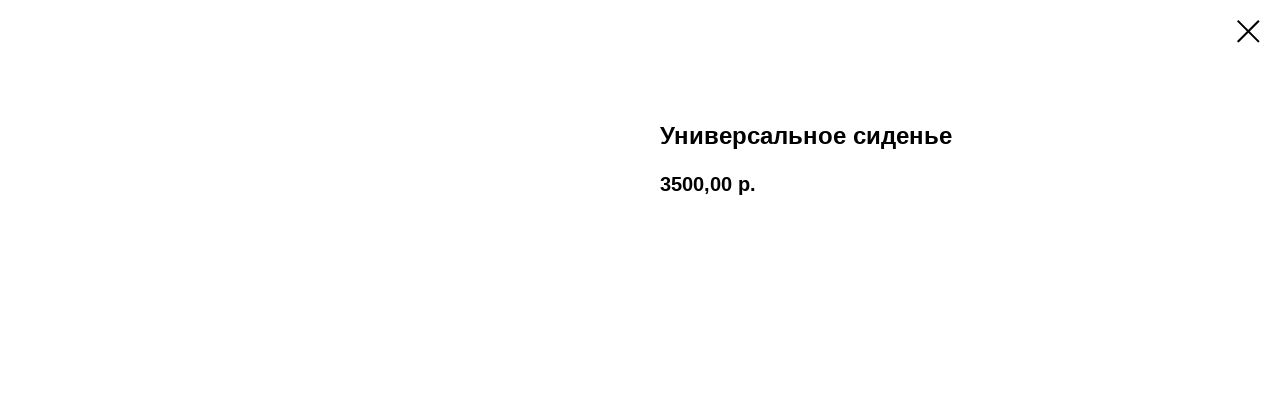

--- FILE ---
content_type: application/javascript
request_url: https://tilda.ws/project1576668/tilda-blocks-2.7.js
body_size: 22241
content:
function t223_initThumbnail(rec){t_onFuncLoad('t223_setThumbnailHeight',function(){t223_setThumbnailHeight(rec)});t_onFuncLoad('t223_setThumbnail',function(){t223_setThumbnail(rec)});t_onFuncLoad('t223_setYouTubeIframeHeight',function(){t223_setYouTubeIframeHeight(rec)})}
function t223_setThumbnail(rec){var thumbnails=rec.querySelectorAll('.t223__video-thumbnail');if(!thumbnails.length)return;Array.prototype.forEach.call(thumbnails,function(thumbnail){var blockTop=thumbnail.getBoundingClientRect().top;var windowHeight=document.documentElement.clientHeight;var scrollDiffHeigth=400;if(window.pageYOffset>blockTop-windowHeight-scrollDiffHeigth){var youTubeID=thumbnail.getAttribute('data-youtube-id').trim();thumbnail.style.backgroundImage='url("https://img.youtube.com/vi/'+youTubeID+'/sddefault.jpg")';thumbnail.addEventListener('click',function(event){event.preventDefault();var youTubeWrapper=thumbnail.parentNode;var youTubeIframe='<iframe class="t223__youtube-iframe" width="100%" height="" src="https://www.youtube.com/embed/'+youTubeID+'?autoplay=1&rel=0" frameborder="0" allow="autoplay" allowfullscreen></iframe>';thumbnail.innerHTML=youTubeIframe;t223_setYouTubeIframeHeight(rec)})}})}
function t223_setThumbnailHeight(rec){var thumbnail=rec.querySelectorAll('.t223__video-thumbnail');if(!thumbnail.length)return;Array.prototype.forEach.call(thumbnail,function(image){var imageWidth=image.offsetWidth;var computedHeight=imageWidth/(16/9);image.style.height=computedHeight+'px'})}
function t223_setYouTubeIframeHeight(rec){var youTubeIframes=rec.querySelectorAll('iframe');if(!youTubeIframes.length)return;Array.prototype.forEach.call(youTubeIframes,function(youTubeIframe){var iframeParent=youTubeIframe.parentNode;var iframeParentWidth=iframeParent.offsetWidth;var computedHeight=iframeParentWidth/(16/9);youTubeIframe.height=computedHeight})}
function t228__init(recid){var rec=document.getElementById('rec'+recid);if(!rec)return;var menuBlock=rec.querySelector('.t228');var mobileMenu=rec.querySelector('.t228__mobile');var menuSubLinkItems=rec.querySelectorAll('.t-menusub__link-item');var rightBtn=rec.querySelector('.t228__right_buttons_but .t-btn');var mobileMenuPosition=mobileMenu?mobileMenu.style.position||window.getComputedStyle(mobileMenu).position:'';var mobileMenuDisplay=mobileMenu?mobileMenu.style.display||window.getComputedStyle(mobileMenu).display:'';var isFixedMobileMenu=mobileMenuPosition==='fixed'&&mobileMenuDisplay==='block';var overflowEvent=document.createEvent('Event');var noOverflowEvent=document.createEvent('Event');overflowEvent.initEvent('overflow',!0,!0);noOverflowEvent.initEvent('nooverflow',!0,!0);if(menuBlock){menuBlock.addEventListener('overflow',function(){t228_checkOverflow(recid)});menuBlock.addEventListener('nooverflow',function(){t228_checkNoOverflow(recid)})}
rec.addEventListener('click',function(e){var targetLink=e.target.closest('.t-menusub__target-link');if(targetLink&&window.isMobile){if(targetLink.classList.contains('t-menusub__target-link_active')){if(menuBlock)menuBlock.dispatchEvent(overflowEvent)}else{if(menuBlock)menuBlock.dispatchEvent(noOverflowEvent)}}
var currentLink=e.target.closest('.t-menu__link-item:not(.tooltipstered):not(.t-menusub__target-link):not(.t794__tm-link):not(.t966__tm-link):not(.t978__tm-link)');if(currentLink&&mobileMenu&&isFixedMobileMenu)mobileMenu.click()});Array.prototype.forEach.call(menuSubLinkItems,function(linkItem){linkItem.addEventListener('click',function(){if(mobileMenu&&isFixedMobileMenu)mobileMenu.click()})});if(rightBtn){rightBtn.addEventListener('click',function(){if(mobileMenu&&isFixedMobileMenu)mobileMenu.click()})}
if(menuBlock){menuBlock.addEventListener('showME601a',function(){var menuLinks=rec.querySelectorAll('.t966__menu-link');Array.prototype.forEach.call(menuLinks,function(menuLink){menuLink.addEventListener('click',function(){if(mobileMenu&&isFixedMobileMenu)mobileMenu.click()})})})}}
function t228_highlight(){var url=window.location.href;var pathname=window.location.pathname;if(url.substr(url.length-1)==='/'){url=url.slice(0,-1)}
if(pathname.substr(pathname.length-1)==='/'){pathname=pathname.slice(0,-1)}
if(pathname.charAt(0)==='/'){pathname=pathname.slice(1)}
if(pathname===''){pathname='/'}
var shouldBeActiveElements=document.querySelectorAll('.t228__list_item a[href=\''+url+'\'], '+'.t228__list_item a[href=\''+url+'/\'], '+'.t228__list_item a[href=\''+pathname+'\'], '+'.t228__list_item a[href=\'/'+pathname+'\'], '+'.t228__list_item a[href=\''+pathname+'/\'], '+'.t228__list_item a[href=\'/'+pathname+'/\']');Array.prototype.forEach.call(shouldBeActiveElements,function(link){link.classList.add('t-active')})}
function t228_checkAnchorLinks(recid){if(window.innerWidth>=980){var rec=document.getElementById('rec'+recid);var navLinks=rec?rec.querySelectorAll('.t228__list_item a[href*=\'#\']'):[];navLinks=Array.prototype.filter.call(navLinks,function(navLink){return!navLink.classList.contains('tooltipstered')});if(navLinks.length){setTimeout(function(){t228_catchScroll(navLinks)},500)}}}
function t228_checkOverflow(recid){var rec=document.getElementById('rec'+recid);var menu=rec?rec.querySelector('.t228'):null;if(!menu)return;var mobileContainer=document.querySelector('.t228__mobile_container');var mobileContainerHeight=t228_getFullHeight(mobileContainer);var windowHeight=document.documentElement.clientHeight;var menuPosition=menu.style.position||window.getComputedStyle(menu).position;if(menuPosition==='fixed'){menu.classList.add('t228__overflow');menu.style.setProperty('height',(windowHeight-mobileContainerHeight)+'px','important')}}
function t228_checkNoOverflow(recid){var rec=document.getElementById('rec'+recid);if(!rec)return!1;var menu=rec.querySelector('.t228');var menuPosition=menu?menu.style.position||window.getComputedStyle(menu).position:'';if(menuPosition==='fixed'){if(menu)menu.classList.remove('t228__overflow');if(menu)menu.style.height='auto'}}
function t228_catchScroll(navLinks){navLinks=Array.prototype.slice.call(navLinks);var clickedSectionID=null;var sections=[];var sectionToNavigationLinkID={};var interval=100;var lastCall;var timeoutID;navLinks=navLinks.reverse();navLinks.forEach(function(link){var currentSection=t228_getSectionByHref(link);if(currentSection&&currentSection.id){sections.push(currentSection);sectionToNavigationLinkID[currentSection.id]=link}});sections.sort(function(a,b){return b.getBoundingClientRect().top-a.getBoundingClientRect().top});t228_highlightNavLinks(navLinks,sections,sectionToNavigationLinkID,clickedSectionID);navLinks.forEach(function(navLink,i){navLink.addEventListener('click',function(){var clickedSection=t228_getSectionByHref(navLink);if(!navLink.classList.contains('tooltipstered')&&clickedSection&&clickedSection.id){navLinks.forEach(function(link,index){if(index===i){link.classList.add('t-active')}else{link.classList.remove('t-active')}});clickedSectionID=clickedSection.id}})});window.addEventListener('scroll',function(){var dateNow=new Date().getTime();if(lastCall&&dateNow<lastCall+interval){clearTimeout(timeoutID);timeoutID=setTimeout(function(){lastCall=dateNow;clickedSectionID=t228_highlightNavLinks(navLinks,sections,sectionToNavigationLinkID,clickedSectionID)},interval-(dateNow-lastCall))}else{lastCall=dateNow;clickedSectionID=t228_highlightNavLinks(navLinks,sections,sectionToNavigationLinkID,clickedSectionID)}})}
function t228_getSectionByHref(curlink){if(!curlink)return;var href=curlink.getAttribute('href');var curLinkValue=href?href.replace(/\s+/g,''):'';if(curLinkValue.indexOf('/')===0)curLinkValue=curLinkValue.slice(1);if(href&&curlink.matches('[href*="#rec"]')){curLinkValue=curLinkValue.replace(/.*#/,'');return document.getElementById(curLinkValue)}else{var selector=href?href.trim():'';var slashIndex=selector.indexOf('#')!==-1?selector.indexOf('#'):!1;if(typeof slashIndex==='number'){selector=selector.slice(slashIndex+1)}else{slashIndex=selector.indexOf('/')!==-1?selector.indexOf('/'):!1;if(typeof slashIndex==='number')selector=selector.slice(slashIndex+1)}
var fullSelector='.r[data-record-type="215"] a[name="'+selector+'"]';return document.querySelector(fullSelector)?document.querySelector(fullSelector).closest('.r'):null}}
function t228_highlightNavLinks(navLinks,sections,sectionToNavigationLinkID,clickedSectionID){var scrollPosition=window.pageYOffset;var scrollHeight=Math.max(document.body.scrollHeight,document.documentElement.scrollHeight,document.body.offsetHeight,document.documentElement.offsetHeight,document.body.clientHeight,document.documentElement.clientHeight);var returnValue=clickedSectionID;var lastSection=sections.length?sections[sections.length-1]:null;var lastSectionTopPos=lastSection?lastSection.getAttribute('data-offset-top'):'0';lastSectionTopPos=parseInt(lastSectionTopPos,10)||0;if(sections.length&&clickedSectionID===null&&lastSectionTopPos>(scrollPosition+300)){navLinks.forEach(function(link){link.classList.remove('t-active')});return null}
for(var i=0;i<sections.length;i++){var sectionTopPos=sections[i].getBoundingClientRect().top+window.pageYOffset;var navLink=sections[i].id?sectionToNavigationLinkID[sections[i].id]:null;if(scrollPosition+300>=sectionTopPos||i===0&&scrollPosition>=scrollHeight-window.innerHeight){if(clickedSectionID===null&&navLink&&!navLink.classList.contains('t-active')){navLinks.forEach(function(link){link.classList.remove('t-active')});if(navLink)navLink.classList.add('t-active');returnValue=null}else if(clickedSectionID!==null&&sections[i].id&&clickedSectionID===sections[i].id){returnValue=null}
break}}
return returnValue}
function t228_setWidth(recid){var rec=document.getElementById('rec'+recid);if(!rec)return;var menuCenterSideList=rec.querySelectorAll('.t228__centerside');Array.prototype.forEach.call(menuCenterSideList,function(menuCenterSide){menuCenterSide.classList.remove('t228__centerside_hidden')});if(window.innerWidth<=980)return;var menuBlocks=rec.querySelectorAll('.t228');Array.prototype.forEach.call(menuBlocks,function(menu){var maxWidth;var centerWidth=0;var paddingWidth=40;var leftSide=menu.querySelector('.t228__leftside');var rightSide=menu.querySelector('.t228__rightside');var menuList=menu.querySelector('.t228__list');var mainContainer=menu.querySelector('.t228__maincontainer');var leftContainer=menu.querySelector('.t228__leftcontainer');var rightContainer=menu.querySelector('.t228__rightcontainer');var centerContainer=menu.querySelector('.t228__centercontainer');var centerContainerLi=centerContainer?centerContainer.querySelectorAll('li'):[];var leftContainerWidth=t228_getFullWidth(leftContainer);var rightContainerWidth=t228_getFullWidth(rightContainer);var mainContainerWidth=mainContainer?mainContainer.offsetWidth:0;var dataAlign=menu.getAttribute('data-menu-items-align');var isDataAlignCenter=dataAlign==='center'||dataAlign===null;maxWidth=leftContainerWidth>=rightContainerWidth?leftContainerWidth:rightContainerWidth;maxWidth=Math.ceil(maxWidth);Array.prototype.forEach.call(centerContainerLi,function(li){centerWidth+=t228_getFullWidth(li)});if(mainContainerWidth-(maxWidth*2+paddingWidth*2)>centerWidth+20){if(isDataAlignCenter){if(leftSide)leftSide.style.minWidth=maxWidth+'px';if(rightSide)rightSide.style.minWidth=maxWidth+'px';if(menuList)menuList.classList.remove('t228__list_hidden')}}else{if(leftSide)leftSide.style.minWidth=maxWidth+'';if(rightSide)rightSide.style.minWidth=maxWidth+''}})}
function t228_getFullWidth(el){if(!el)return 0;var marginLeft=el.style.marginLeft||window.getComputedStyle(el).marginLeft;var marginRight=el.style.marginRight||window.getComputedStyle(el).marginRight;marginLeft=parseInt(marginLeft,10)||0;marginRight=parseInt(marginRight,10)||0;return el.offsetWidth+marginLeft+marginRight}
function t228_getFullHeight(el){if(!el)return 0;var marginTop=el.style.marginTop||window.getComputedStyle(el).marginTop;var marginBottom=el.style.marginBottom||window.getComputedStyle(el).marginBottom;marginTop=parseInt(marginTop,10)||0;marginBottom=parseInt(marginBottom,10)||0;return el.offsetHeight+marginTop+marginBottom}
function t228_setBg(recid){var rec=document.getElementById('rec'+recid);if(!rec)return;var menuBlocks=rec.querySelectorAll('.t228');Array.prototype.forEach.call(menuBlocks,function(menu){if(window.innerWidth>980){if(menu.getAttribute('data-bgcolor-setbyscript')==='yes'){menu.style.backgroundColor=menu.getAttribute('data-bgcolor-rgba')}}else{menu.style.backgroundColor=menu.getAttribute('data-bgcolor-hex');menu.setAttribute('data-bgcolor-setbyscript','yes');if(menu.style.transform)menu.style.transform='';if(menu.style.opacity)menu.style.opacity=''}})}
function t228_appearMenu(recid){if(window.innerWidth<=980)return;var rec=document.getElementById('rec'+recid);if(!rec)return!1;var menuBlocks=rec.querySelectorAll('.t228');Array.prototype.forEach.call(menuBlocks,function(menu){var appearOffset=menu.getAttribute('data-appearoffset');if(appearOffset){if(appearOffset.indexOf('vh')!==-1){appearOffset=Math.floor((window.innerHeight*(parseInt(appearOffset)/100)))}
appearOffset=parseInt(appearOffset,10);var menuHeight=menu.clientHeight;if(typeof appearOffset==='number'&&window.pageYOffset>=appearOffset){if(menu.style.transform==='translateY(-'+menuHeight+'px)'){t228_slideUpElement(menu,menuHeight,'toBottom')}}else if(menu.style.transform==='translateY(0px)'){t228_slideUpElement(menu,menuHeight,'toTop')}else{menu.style.transform='translateY(-'+menuHeight+'px)';menu.style.opacity='0'}}})}
function t228_changebgopacitymenu(recid){if(window.innerWidth<=980)return;var rec=document.getElementById('rec'+recid);if(!rec)return;var menuBlocks=rec.querySelectorAll('.t228');Array.prototype.forEach.call(menuBlocks,function(menu){var bgColor=menu.getAttribute('data-bgcolor-rgba');var bgColorAfterScroll=menu.getAttribute('data-bgcolor-rgba-afterscroll');var bgOpacity=menu.getAttribute('data-bgopacity');var bgOpacityTwo=menu.getAttribute('data-bgopacity-two');var menuShadow=menu.getAttribute('data-menushadow')||'0';var menuShadowValue=menuShadow==='100'?menuShadow:'0.'+menuShadow;menu.style.backgroundColor=window.pageYOffset>20?bgColorAfterScroll:bgColor;if(window.pageYOffset>20&&bgOpacityTwo==='0'||window.pageYOffset<=20&&bgOpacity==='0.0'||menuShadow===' '){menu.style.boxShadow='none'}else{menu.style.boxShadow='0px 1px 3px rgba(0,0,0,'+menuShadowValue+')'}})}
function t228_createMobileMenu(recid){var rec=document.getElementById('rec'+recid);if(!rec)return;var menu=rec.querySelector('.t228');var burger=rec.querySelector('.t228__mobile');if(burger){burger.addEventListener('click',function(){if(burger.classList.contains('t228_opened')){t228_fadeOut(menu,300);burger.classList.remove('t228_opened')}else{t228_fadeIn(menu,300,function(){if(menu.style.transform)menu.style.transform='';if(menu.style.opacity)menu.style.opacity=''});burger.classList.add('t228_opened')}})}
window.addEventListener('resize',t_throttle(function(){if(window.innerWidth>980){if(menu.style.opacity)menu.style.opacity='';if(menu.style.display==='none')menu.style.display=''}else if(menu.style.transform)menu.style.transform=''}))}
function t228_fadeOut(element,duration,callback){if(!element)return!1;var opacity=1;duration=parseInt(duration,10);var speed=duration>0?duration/10:40;var timer=setInterval(function(){element.style.opacity=opacity;opacity-=0.1;if(opacity<=0.1){element.style.opacity='0';element.style.display='none';if(typeof callback==='function'){callback()}
clearInterval(timer)}},speed)}
function t228_fadeIn(element,duration,callback){if(!element)return!1;if((getComputedStyle(element).opacity==='1'||getComputedStyle(element).opacity==='')&&getComputedStyle(element).display!=='none')return!1;var opacity=0;duration=parseInt(duration,10);var speed=duration>0?duration/10:40;element.style.opacity=opacity;element.style.display='block';var timer=setInterval(function(){element.style.opacity=opacity;opacity+=0.1;if(opacity>=1){element.style.opacity='1';if(typeof callback==='function'){callback()}
clearInterval(timer)}},speed)}
function t228_slideUpElement(menu,menuHeight,position){var diff=position==='toTop'?0:menuHeight;var diffOpacity=position==='toTop'?1:0;var timerID=setInterval(function(){menu.style.transform='translateY(-'+diff+'px)';menu.style.opacity=diffOpacity.toString();diffOpacity=position==='toTop'?diffOpacity-0.1:diffOpacity+0.1;diff=position==='toTop'?diff+(menuHeight/20):diff-(menuHeight/20);if(position==='toTop'&&diff>=menuHeight){menu.style.transform='translateY(-'+menuHeight+'px)';menu.style.opacity='0';clearInterval(timerID)}
if(position==='toBottom'&&diff<=0){menu.style.transform='translateY(0px)';menu.style.opacity='1';clearInterval(timerID)}},10)}
function t282_showMenu(recid){var el=$("#rec"+recid);el.find('.t282__burger, .t282__menu__item:not(".tooltipstered"):not(".t282__menu__item_submenu"), .t282__overlay').click(function(){if($(this).is(".t282__menu__item.tooltipstered, .t794__tm-link, .t978__tm-link, .t966__tm-link")){return}
$('body').toggleClass('t282_opened');el.find('.t282__menu__container, .t282__overlay').toggleClass('t282__closed');var height=el.find(".t282__container").get(0).getBoundingClientRect().height;el.find(".t282__menu__container").css({'top':height});t282_highlight(recid)});el.find('.t282').bind('clickedAnchorInTooltipMenu',function(){$('body').removeClass('t282_opened');$('#rec'+recid+' .t282__menu__container, #rec'+recid+' .t282__overlay').addClass('t282__closed')});if(el.find('.t-menusub__link-item')){el.find('.t-menusub__link-item').on('click',function(){$('body').removeClass('t282_opened');$('#rec'+recid+' .t282__menu__container, #rec'+recid+' .t282__overlay').addClass('t282__closed')})}}
function t282_changeSize(recid){var el=$("#rec"+recid);var bottomheight=el.find(".t282__menu__container");var headerheight=el.find(".t282__container");var menu=bottomheight.height()+headerheight.height();var win=$(window).height();if(menu>win){$("#nav"+recid).addClass('t282__menu_static')}else{$("#nav"+recid).removeClass('t282__menu_static')}}
function t282_changeBgOpacityMenu(recid){var window_width=$(window).width();var record=$("#rec"+recid);record.find(".t282__container__bg").each(function(){var el=$(this);var bgcolor=el.attr("data-bgcolor-rgba");var bgcolor_afterscroll=el.attr("data-bgcolor-rgba-afterscroll");var bgopacity=el.attr("data-bgopacity");var bgopacity_afterscroll=el.attr("data-bgopacity2");var menu_shadow=el.attr("data-menu-shadow");if($(window).scrollTop()>20){el.css("background-color",bgcolor_afterscroll);if(bgopacity_afterscroll!="0"&&bgopacity_afterscroll!="0.0"){el.css('box-shadow',menu_shadow)}else{el.css('box-shadow','none')}}else{el.css("background-color",bgcolor);if(bgopacity!="0"&&bgopacity!="0.0"){el.css('box-shadow',menu_shadow)}else{el.css('box-shadow','none')}}})}
function t282_highlight(recid){var url=window.location.href;var pathname=window.location.pathname;var hash=window.location.hash;if(url.substr(url.length-1)=="/"){url=url.slice(0,-1)}
if(pathname.substr(pathname.length-1)=="/"){pathname=pathname.slice(0,-1)}
if(pathname.charAt(0)=="/"){pathname=pathname.slice(1)}
if(pathname===""){pathname="/"}
if(hash.substr(hash.length-1)=="/"){hash=hash.slice(0,-1)}
$("#rec"+recid).find(".t282__menu a").removeClass("t-active");$(".t282__menu a[href='"+url+"']").addClass("t-active");$(".t282__menu a[href='"+url+"/']").addClass("t-active");$(".t282__menu a[href='"+pathname+"']").addClass("t-active");$(".t282__menu a[href='/"+pathname+"']").addClass("t-active");$(".t282__menu a[href='"+pathname+"/']").addClass("t-active");$(".t282__menu a[href='/"+pathname+"/']").addClass("t-active");if(hash){$(".t282__menu a[href='"+hash+"']").addClass("t-active");$(".t282__menu a[href='/"+hash+"']").addClass("t-active");$(".t282__menu a[href='"+hash+"/']").addClass("t-active");$(".t282__menu a[href='/"+hash+"/']").addClass("t-active")}}
function t282_appearMenu(recid){var window_width=$(window).width();$(".t282").each(function(){var el=$(this);var appearoffset=el.attr("data-appearoffset");if(appearoffset!==""){if(appearoffset.indexOf('vh')>-1){appearoffset=Math.floor((window.innerHeight*(parseInt(appearoffset)/100)))}
appearoffset=parseInt(appearoffset,10);if($(window).scrollTop()>=appearoffset){if(el.css('visibility')=='hidden'){el.finish();el.css("top","-50px");el.css("visibility","visible");el.animate({"opacity":"1","top":"0px"},200,function(){})}}else{el.stop();el.css("visibility","hidden")}}})}
function t396_init(recid){var data='';var resolution=t396_detectResolution();var allRecords=document.getElementById('allrecords');var record=document.getElementById('rec'+recid);var zeroBlock=record?record.querySelector('.t396'):null;var artBoard=record?record.querySelector('.t396__artboard'):null;window.tn_window_width=document.documentElement.clientWidth;window.tn_scale_factor=Math.round((window.tn_window_width/resolution)*100)/100;t396_initTNobj();t396_switchResolution(resolution);t396_updateTNobj();t396_artboard_build(data,recid);var isTouchDevice='ontouchend' in document;window.addEventListener('resize',function(){tn_console('>>>> t396: Window on Resize event >>>>');t396_waitForFinalEvent(function(){if(window.isMobile||isTouchDevice){if(document.documentElement.clientWidth!==window.tn_window_width){t396_doResize(recid)}}else{t396_doResize(recid)}},500,'resizeruniqueid'+recid)});window.addEventListener('orientationchange',function(){tn_console('>>>> t396: Orient change event >>>>');t396_waitForFinalEvent(function(){t396_doResize(recid)},600,'orientationuniqueid'+recid)});window.addEventListener('load',function(){t396_allelems__renderView(artBoard);var blockOverflow=artBoard?window.getComputedStyle(artBoard).getPropertyValue('overflow'):'';if(typeof t_lazyload_update==='function'&&blockOverflow==='auto'&&artBoard){artBoard.addEventListener('scroll',t_throttle(function(){var dataLazy=allRecords?allRecords.getAttribute('data-tilda-lazy'):null;if(window.lazy==='y'||dataLazy==='yes'){t_onFuncLoad('t_lazyload_update',function(){t_lazyload_update()})}},500))}
if(window.location.hash!==''&&blockOverflow==='visible'){if(artBoard)artBoard.style.overflow='hidden';setTimeout(function(){if(artBoard)artBoard.style.overflow='visible'},1)}});if(record&&zeroBlock&&artBoard&&record.getAttribute('data-connect-with-tab')==='yes'){zeroBlock.addEventListener('displayChanged',function(){t396_allelems__renderView(artBoard);t396_doResize(recid)});$(zeroBlock).bind('displayChanged',function(){t396_allelems__renderView(artBoard);t396_doResize(recid)})}
if(window.isSafari&&zeroBlock){zeroBlock.classList.add('t396_safari')}
var isScaled=t396_ab__getFieldValue(artBoard,'upscale')==='window';var isTildaModeEdit=allRecords?allRecords.getAttribute('data-tilda-mode')==='edit':null;if(isScaled&&!isTildaModeEdit)t396_scaleBlock(recid)}
function t396_isOnlyScalableBrowser(){var isFirefox=navigator.userAgent.search('Firefox')!==-1;var isOpera=(!!window.opr&&!!window.opr.addons)||!!window.opera||navigator.userAgent.indexOf(' OPR/')!==-1;return isFirefox||isOpera}
function t396_scaleBlock(recid){var isOnlyScalable=t396_isOnlyScalableBrowser();var resolution=t396_detectResolution();var record=document.getElementById('rec'+recid);var zeroBlockElements=record?record.querySelectorAll('.t396__elem'):[];var artBoard=record?record.querySelector('.t396__artboard'):null;if(artBoard){var artBoardWidth=artBoard.clientWidth;var updatedBlockHeight=Math.floor(artBoard.clientHeight*window.tn_scale_factor);var artBoardHeightVH=t396_ab__getFieldValue(artBoard,'height_vh');window.tn_scale_offset=(artBoardWidth*window.tn_scale_factor-artBoardWidth)/2;if(artBoardHeightVH){var artBoardMinHeight=t396_ab__getFieldValue(artBoard,'height');var artBoardMaxHeight=t396_ab__getHeight(artBoard);var scaledMinHeight=artBoardMinHeight*window.tn_scale_factor;updatedBlockHeight=(scaledMinHeight>=artBoardMaxHeight)?scaledMinHeight:artBoardMaxHeight}
artBoard.classList.add('t396__artboard_scale');var styleStr='<style class="t396__scale-style">'+'.t-rec#rec'+recid+' { overflow: visible; }'+'#rec'+recid+' .t396__carrier,'+'#rec'+recid+' .t396__filter,'+'#rec'+recid+' .t396__artboard {'+'height: '+updatedBlockHeight+'px !important;'+'width: 100vw !important;'+'max-width: 100%;'+'}'+'</style>';artBoard.insertAdjacentHTML('beforeend',styleStr)}
Array.prototype.forEach.call(zeroBlockElements,function(zeroBlockElement){var atom=zeroBlockElement.querySelector('.tn-atom');var containerProp=t396_elem__getFieldValue(zeroBlockElement,'container');if(containerProp==='grid'){if(isOnlyScalable){if(atom){var atomParent=atom.parentNode;var div=document.createElement('div');div.classList.add('tn-atom__scale-wrapper');div.style.transform='scale('+window.tn_scale_factor+')';if(atomParent)atomParent.removeChild(atom);div.appendChild(atom);if(atomParent)atomParent.appendChild(div)}}else{zeroBlockElement.style.zoom=window.tn_scale_factor;if(zeroBlockElement.getAttribute('data-elem-type')==='text'&&resolution<1200&&atom){atom.style.webkitTextSizeAdjust='auto'}
if(atom)atom.style.transformOrigin='center'}}})}
function t396_doResize(recid){var isOnlyScalable=t396_isOnlyScalableBrowser();var record=document.getElementById('rec'+recid);var allRecords=document.getElementById('allrecords');var resolution=t396_detectResolution();var scaleStyle=record?record.querySelector('.t396__scale-style'):null;t396_removeElementFromDOM(scaleStyle);if(!isOnlyScalable){var elements=record?record.querySelectorAll('.t396__elem'):[];Array.prototype.forEach.call(elements,function(element){element.style.zoom='';var atom=element.querySelector('.tn-atom');if(atom)atom.style.transformOrigin=''})}else{var atoms=record?record.querySelectorAll('.tn-atom'):[];Array.prototype.forEach.call(atoms,function(atom){var atomWrapper=atom.closest('.tn-atom__scale-wrapper');var atomParent=atomWrapper?atomWrapper.parentNode:null;if(atomParent)atomParent.removeChild(atomWrapper);if(atomParent)atomParent.appendChild(atom)})}
var artBoard=record?record.querySelector('.t396__artboard'):null;var artBoardWidth=artBoard?artBoard.clientWidth:0;window.tn_window_width=window.isMobile?document.documentElement.clientWidth:window.innerWidth;window.tn_scale_factor=Math.round((window.tn_window_width/resolution)*100)/100;window.tn_scale_offset=(artBoardWidth*window.tn_scale_factor-artBoardWidth)/2;t396_switchResolution(resolution);t396_updateTNobj();t396_ab__renderView(artBoard);t396_allelems__renderView(artBoard);var tildaMode=allRecords?allRecords.getAttribute('data-tilda-mode'):'';var isScaled=t396_ab__getFieldValue(artBoard,'upscale')==='window';if(isScaled&&tildaMode!=='edit')t396_scaleBlock(recid)}
function t396_detectResolution(){var windowWidth=window.isMobile?document.documentElement.clientWidth:window.innerWidth;var resolution=1200;var breakpoints=[1200,960,640,480,320];for(var i=0;i<breakpoints.length-1;i++){if(windowWidth<breakpoints[i]){resolution=breakpoints[i+1]}}
return resolution}
function t396_initTNobj(){tn_console('func: initTNobj');window.tn={};window.tn.canvas_min_sizes=['320','480','640','960','1200'];window.tn.canvas_max_sizes=['480','640','960','1200',''];window.tn.ab_fields=['height','width','bgcolor','bgimg','bgattachment','bgposition','filteropacity','filtercolor','filteropacity2','filtercolor2','height_vh','valign']}
function t396_updateTNobj(){tn_console('func: updateTNobj');var allRecords=document.getElementById('allrecords');var allRecPaddingLeft=allRecords?window.getComputedStyle(allRecords).paddingLeft||'0':'0';allRecPaddingLeft=parseInt(allRecPaddingLeft,10);var allRecPaddingRight=allRecords?window.getComputedStyle(allRecords).paddingRight||'0':'0';allRecPaddingRight=parseInt(allRecPaddingRight,10);if(window.zero_window_width_hook&&window.zero_window_width_hook==='allrecords'&&allRecords){window.tn.window_width=allRecords.clientWidth-(allRecPaddingLeft+allRecPaddingRight)}else{window.tn.window_width=document.documentElement.clientWidth}
window.tn.window_height=document.documentElement.clientHeight;window.tn.curResolution;var breakpoints=[1200,960,640,480,320];for(var i=0;i<breakpoints.length;i++){if(+window.tn.curResolution===breakpoints[i]){window.tn.canvas_min_width=breakpoints[i];window.tn.canvas_max_width=i===0?window.tn.window_width:breakpoints[i-1]}}
window.tn.grid_width=window.tn.canvas_min_width;window.tn.grid_offset_left=(window.tn.window_width-window.tn.grid_width)/2}
var t396_waitForFinalEvent=(function(){var timers={};return function(callback,ms,uniqueId){if(!uniqueId){uniqueId='Don\'t call this twice without a uniqueId'}
if(timers[uniqueId]){clearTimeout(timers[uniqueId])}
timers[uniqueId]=setTimeout(callback,ms)}})();function t396_switchResolution(resolution,resolutionMax){tn_console('func: switchResolution');if(typeof resolutionMax==='undefined'){var breakpoints=[1200,960,640,480,320];breakpoints.forEach(function(breakpoint,i){if(+resolution===breakpoint){resolutionMax=i===0?'':breakpoints[i-1]}})}
window.tn.curResolution=resolution;window.tn.curResolution_max=resolutionMax}
function t396_artboard_build(data,recid){tn_console('func: t396_artboard_build. Recid:'+recid);tn_console(data);var record=document.getElementById('rec'+recid);var allRecords=document.getElementById('allrecords');var artBoard=record?record.querySelector('.t396__artboard'):null;if(!artBoard)return!1;t396_ab__renderView(artBoard);var elements=artBoard.querySelectorAll('.tn-elem');Array.prototype.forEach.call(elements,function(element){var dataType=element.getAttribute('data-elem-type');switch(dataType){case 'text':t396_addText(artBoard,element);break;case 'image':t396_addImage(artBoard,element);break;case 'shape':t396_addShape(artBoard,element);break;case 'button':t396_addButton(artBoard,element);break;case 'video':t396_addVideo(artBoard,element);break;case 'html':t396_addHtml(artBoard,element);break;case 'tooltip':t396_addTooltip(artBoard,element);break;case 'form':t396_addForm(artBoard,element);break;case 'gallery':t396_addGallery(artBoard,element);break}});artBoard.classList.remove('rendering');artBoard.classList.add('rendered');var artBoardOverflow=artBoard.getAttribute('data-artboard-ovrflw');if((artBoardOverflow==='visible'||artBoardOverflow==='visibleX')&&allRecords){allRecords.style.overflow='hidden'}
if(artBoardOverflow==='auto'){var diff=Math.abs(artBoard.offsetHeight-artBoard.clientHeight);if(diff!==0){artBoard.style.paddingBottom=diff+'px'}}
if(window.isMobile){var style=document.createElement('style');style.textContent='@media only screen and (min-width:1366px) and (orientation:landscape) and (-webkit-min-device-pixel-ratio:2) {.t396__carrier {background-attachment:scroll!important;}}';record.insertAdjacentElement('beforeend',style)}}
function t396_ab__renderView(artBoard){if(!artBoard)return!1;var fields=window.tn.ab_fields;var allRecords=document.getElementById('allrecords');var artBoardHeightVH;for(var i=0;i<fields.length;i++){t396_ab__renderViewOneField(artBoard,fields[i])}
var artBoardMinHeight=t396_ab__getFieldValue(artBoard,'height');var artBoardMaxHeight=t396_ab__getHeight(artBoard);var isTildaModeEdit=allRecords?allRecords.getAttribute('data-tilda-mode')==='edit':!1;var isScaled=t396_ab__getFieldValue(artBoard,'upscale')==='window';artBoardHeightVH=t396_ab__getFieldValue(artBoard,'height_vh');if(isScaled&&!isTildaModeEdit&&artBoardHeightVH){var scaledMinHeight=parseInt(artBoardMinHeight,10)*window.tn_scale_factor}
var offsetTop;if(artBoardMinHeight===artBoardMaxHeight||(scaledMinHeight&&scaledMinHeight>=artBoardMaxHeight)){offsetTop=0}else{var artBoardVerticalAlign=t396_ab__getFieldValue(artBoard,'valign');switch(artBoardVerticalAlign){case 'top':offsetTop=0;break;case 'center':if(scaledMinHeight){offsetTop=parseFloat(((artBoardMaxHeight-scaledMinHeight)/2).toFixed(1))}else{offsetTop=parseFloat(((artBoardMaxHeight-artBoardMinHeight)/2).toFixed(1))}
break;case 'bottom':if(scaledMinHeight){offsetTop=parseFloat((artBoardMaxHeight-scaledMinHeight).toFixed(1))}else{offsetTop=parseFloat((artBoardMaxHeight-artBoardMinHeight).toFixed(1))}
break;case 'stretch':offsetTop=0;artBoardMinHeight=artBoardMaxHeight;break;default:offsetTop=0;break}}
artBoard.setAttribute('data-artboard-proxy-min-offset-top',offsetTop);artBoard.setAttribute('data-artboard-proxy-min-height',artBoardMinHeight);artBoard.setAttribute('data-artboard-proxy-max-height',artBoardMaxHeight);var filter=artBoard.querySelector('.t396__filter');var carrier=artBoard.querySelector('.t396__carrier');artBoardHeightVH=t396_ab__getFieldValue(artBoard,'height_vh');artBoardHeightVH=parseFloat(artBoardHeightVH);if(window.isMobile&&artBoardHeightVH){var height=document.documentElement.clientHeight*artBoardHeightVH/100;artBoard.style.height=height+'px';if(filter)filter.style.height=height+'px';if(carrier)carrier.style.height=height+'px'}}
function t396_addText(artBoard,element){element=t396_getEl(element);if(!element)return;tn_console('func: addText');var fieldsString='top,left,width,container,axisx,axisy,widthunits,leftunits,topunits';element.setAttribute('data-fields',fieldsString);t396_elem__renderView(element)}
function t396_addImage(artBoard,element){element=t396_getEl(element);if(!element)return;tn_console('func: addImage');var fieldsString='img,width,filewidth,fileheight,top,left,container,axisx,axisy,widthunits,leftunits,topunits';element.setAttribute('data-fields',fieldsString);t396_elem__renderView(element);var images=element.querySelectorAll('img');Array.prototype.forEach.call(images,function(img){img.addEventListener('load',function(){t396_elem__renderViewOneField(element,'top');if(img.src){setTimeout(function(){t396_elem__renderViewOneField(element,'top')},2000)}});if(img.complete){t396_elem__renderViewOneField(element,'top');if(img.src){setTimeout(function(){t396_elem__renderViewOneField(element,'top')},2000)}}
img.addEventListener('tuwidget_done',function(){t396_elem__renderViewOneField(element,'top')})})}
function t396_addShape(artBoard,element){element=t396_getEl(element);if(!element)return;tn_console('func: addShape');var fieldsString='width,height,top,left,';fieldsString+='container,axisx,axisy,widthunits,heightunits,leftunits,topunits';element.setAttribute('data-fields',fieldsString);t396_elem__renderView(element)}
function t396_addButton(artBoard,element){element=t396_getEl(element);if(!element)return;tn_console('func: addButton');var fieldsString='top,left,width,height,container,axisx,axisy,caption,leftunits,topunits';element.setAttribute('data-fields',fieldsString);t396_elem__renderView(element);return(element)}
function t396_addVideo(artBoard,element){element=t396_getEl(element);if(!element)return;tn_console('func: addVideo');var fieldsString='width,height,top,left,';fieldsString+='container,axisx,axisy,widthunits,heightunits,leftunits,topunits';element.setAttribute('data-fields',fieldsString);t396_elem__renderView(element);var videoEl=element.querySelector('.tn-atom__videoiframe');var atom=element.querySelector('.tn-atom');if(atom)atom.style.backgroundColor='#000';var videoCover=atom?atom.getAttribute('data-atom-video-has-cover'):'';if(!videoCover)videoCover='';if(videoCover==='y'&&atom){atom.addEventListener('click',function(){var iframe=videoEl?videoEl.querySelector('iframe'):null;var dataOriginal=iframe?iframe.getAttribute('data-original'):'';if(iframe)iframe.setAttribute('src',dataOriginal);atom.style.backgroundImage='none';var playBtn=atom.querySelector('.tn-atom__video-play-link');if(playBtn)playBtn.style.display='none'})}
var allRecords=document.getElementById('allrecords');var autoplay=t396_elem__getFieldValue(element,'autoplay');var showinfo=t396_elem__getFieldValue(element,'showinfo');var loop=t396_elem__getFieldValue(element,'loop');var mute=t396_elem__getFieldValue(element,'mute');var startSec=t396_elem__getFieldValue(element,'startsec');var endSec=t396_elem__getFieldValue(element,'endsec');var tildaMode=allRecords?allRecords.getAttribute('data-tilda-mode'):'';var url='';var script=document.createElement('script');script.textContent='lazyload_iframe = new LazyLoad({elements_selector: ".t-iframe"});';var youtubeID=videoEl?videoEl.getAttribute('data-youtubeid'):'';if(youtubeID){url='//youtube.com/embed/';url+=youtubeID+'?rel=0&fmt=18&html5=1';url+='&showinfo='+(showinfo==='y'?'1':'0');if(loop==='y'){url+='&loop=1&playlist='+youtubeID}
if(startSec>0){url+='&start='+startSec}
if(endSec>0){url+='&end='+endSec}
if(mute==='y'){url+='&mute=1'}
if(videoCover==='y'){url+='&autoplay=1';var instFlag='y';var iframeClass='';if(autoplay==='y'&&mute==='y'&&window.lazy==='y'){instFlag='lazy';iframeClass=' class="t-iframe"'}
videoEl.innerHTML='<iframe id="youtubeiframe"'+iframeClass+' width="100%" height="100%" data-original="'+url+'" frameborder="0" allowfullscreen data-flag-inst="'+instFlag+'"></iframe>';if(autoplay==='y'&&mute==='y'&&window.lazy==='y'){element.insertAdjacentElement('beforeend',script)}
if(autoplay==='y'&&mute==='y'){atom.click()}}else{if(tildaMode!=='edit'&&autoplay==='y'){url+='&autoplay=1'}
if(window.lazy==='y'){videoEl.innerHTML='<iframe id="youtubeiframe" class="t-iframe" width="100%" height="100%" data-original="'+url+'" frameborder="0" allowfullscreen data-flag-inst="lazy"></iframe>';element.insertAdjacentElement('beforeend',script)}else{videoEl.innerHTML='<iframe id="youtubeiframe" width="100%" height="100%" src="'+url+'" frameborder="0" allowfullscreen data-flag-inst="y"></iframe>'}}}
var vimeoID=videoEl?videoEl.getAttribute('data-vimeoid'):'';if(vimeoID){url='//player.vimeo.com/video/';url+=vimeoID+'?color=ffffff&badge=0';if(showinfo==='y'){url+='&title=1&byline=1&portrait=1'}else{url+='&title=0&byline=0&portrait=0'}
if(loop==='y'){url+='&loop=1'}
if(mute==='y'){url+='&muted=1'}
if(videoCover==='y'){url+='&autoplay=1';videoEl.innerHTML='<iframe data-original="'+url+'" width="100%" height="100%" frameborder="0" webkitallowfullscreen mozallowfullscreen allowfullscreen></iframe>'}else{if(tildaMode!=='edit'&&autoplay==='y'){url+='&autoplay=1'}
if(window.lazy==='y'){videoEl.innerHTML='<iframe class="t-iframe" data-original="'+url+'" width="100%" height="100%" frameborder="0" webkitallowfullscreen mozallowfullscreen allowfullscreen></iframe>';element.insertAdjacentElement('beforeend',script)}else{videoEl.innerHTML='<iframe src="'+url+'" width="100%" height="100%" frameborder="0" webkitallowfullscreen mozallowfullscreen allowfullscreen></iframe>'}}}}
function t396_addHtml(artBoard,element){element=t396_getEl(element);if(!element)return;tn_console('func: addHtml');var fieldsString='width,height,top,left,';fieldsString+='container,axisx,axisy,widthunits,heightunits,leftunits,topunits';element.setAttribute('data-fields',fieldsString);t396_elem__renderView(element)}
function t396_addTooltip(artBoard,element){element=t396_getEl(element);if(!element)return;tn_console('func: addTooltip');var fieldsString='width,height,top,left,';fieldsString+='container,axisx,axisy,widthunits,heightunits,leftunits,topunits,tipposition';element.setAttribute('data-fields',fieldsString);t396_elem__renderView(element);var tooltip=element.querySelector('.tn-atom__pin');var tooltipContent=element.querySelector('.tn-atom__tip');var tooltipOpenTrigger=element.getAttribute('data-field-tipopen-value');if(window.isMobile||tooltipOpenTrigger==='click'){t396_setUpTooltip_mobile(element,tooltip,tooltipContent)}else{t396_setUpTooltip_desktop(element,tooltip,tooltipContent)}
setTimeout(function(){var atomImages=document.querySelectorAll('.tn-atom__tip-img');Array.prototype.forEach.call(atomImages,function(img){var imgOriginal=img.getAttribute('data-tipimg-original');if(imgOriginal)img.src=imgOriginal})},3000)}
function t396_addForm(artBoard,element){element=t396_getEl(element);if(!element)return;tn_console('func: addForm');var fieldsString='width,top,left,';fieldsString+='inputs,container,axisx,axisy,widthunits,leftunits,topunits';element.setAttribute('data-fields',fieldsString);t396_elem__renderView(element)}
function t396_addGallery(artBoard,element){element=t396_getEl(element);if(!element)return;tn_console('func: addForm');var fieldsString='width,height,top,left,';fieldsString+='imgs,container,axisx,axisy,widthunits,heightunits,leftunits,topunits';element.setAttribute('data-fields',fieldsString);t396_elem__renderView(element)}
function t396_elem__setFieldValue(element,prop,val,flag_render,flag_updateui,resolution){element=t396_getEl(element);if(!element)return;if(!resolution)resolution=window.tn.curResolution;if(+resolution<1200&&prop!=='zindex'){element.setAttribute('data-field-'+prop+'-res-'+resolution+'-value',val)}else{element.setAttribute('data-field-'+prop+'-value',val)}
if(flag_render==='render')elem__renderViewOneField(element,prop);if(flag_updateui==='updateui')panelSettings__updateUi(element,prop,val)}
function t396_elem__getFieldValue(element,prop){element=t396_getEl(element);if(!element)return;var resolution=window.tn.curResolution;var breakpoints=[1200,960,640,480,320];var dataField;breakpoints.forEach(function(breakpoint,i){if(i===0&&+resolution>=breakpoint){dataField=element.getAttribute('data-field-'+prop+'-value')}
if(i>0&&+resolution===breakpoint){dataField=element.getAttribute('data-field-'+prop+'-res-'+breakpoint+'-value');if(i>1&&!dataField){var slicedBreakpoints=breakpoints.slice(1,i);for(var n=slicedBreakpoints.length-1;n>=0;n--){dataField=element.getAttribute('data-field-'+prop+'-res-'+slicedBreakpoints[n]+'-value');if(dataField)break}}
if(!dataField)dataField=element.getAttribute('data-field-'+prop+'-value')}});return dataField?dataField:''}
function t396_elem__renderView(element){element=t396_getEl(element);tn_console('func: elem__renderView');var fields=element?element.getAttribute('data-fields'):'';if(!fields)return!1;fields=fields.split(',');fields.forEach(function(field){t396_elem__renderViewOneField(element,field)})}
function t396_elem__renderViewOneField(element,field){element=t396_getEl(element);if(!element)return;var value=t396_elem__getFieldValue(element,field);var elementType;var borderWidth;var borderStyle;var currentValue;var slidesMain;var slidesImg;switch(field){case 'left':value=t396_elem__convertPosition__Local__toAbsolute(element,field,value);element.style.left=parseFloat(value).toFixed(1)+'px';break;case 'top':value=t396_elem__convertPosition__Local__toAbsolute(element,field,value);element.style.top=parseFloat(value).toFixed(1)+'px';break;case 'width':value=t396_elem__getWidth(element,value);element.style.width=parseFloat(value).toFixed(1)+'px';elementType=element.getAttribute('data-elem-type');switch(elementType){case 'tooltip':var pinSvgIcon=element.querySelectorAll('.tn-atom__pin-icon');Array.prototype.forEach.call(pinSvgIcon,function(pin){var pinSize=parseFloat(value).toFixed(1)+'px';pin.style.width=pinSize;pin.style.height=pinSize});element.style.height=parseInt(value).toFixed(1)+'px';break;case 'gallery':borderWidth=t396_elem__getFieldValue(element,'borderwidth');borderStyle=t396_elem__getFieldValue(element,'borderstyle');if(!borderStyle||!borderWidth||borderStyle==='none'){borderWidth=0}
value-=borderWidth*2;currentValue=parseFloat(value).toFixed(1)+'px';slidesMain=element.querySelector('.t-slds__main');slidesImg=element.querySelectorAll('.tn-atom__slds-img');element.style.width=currentValue;if(slidesMain)slidesMain.style.width=currentValue;Array.prototype.forEach.call(slidesImg,function(img){img.style.width=currentValue});break}
break;case 'height':elementType=element.getAttribute('data-elem-type');if(elementType==='tooltip')return;value=t396_elem__getHeight(element,value);element.style.height=parseFloat(value).toFixed(1)+'px';if(elementType==='gallery'){borderWidth=t396_elem__getFieldValue(element,'borderwidth');borderStyle=t396_elem__getFieldValue(element,'borderstyle');if(!borderStyle||!borderWidth||borderStyle==='none'){borderWidth=0}
value-=borderWidth*2;currentValue=parseFloat(value).toFixed(1)+'px';slidesMain=element.querySelector('.t-slds__main');slidesImg=element.querySelectorAll('.tn-atom__slds-img');element.style.height=currentValue;if(slidesMain)slidesMain.style.height=currentValue;Array.prototype.forEach.call(slidesImg,function(img){img.style.height=currentValue})}
break;case 'container':t396_elem__renderViewOneField(element,'left');t396_elem__renderViewOneField(element,'top');break;case 'inputs':var textArea=element.querySelector('.tn-atom__inputs-textarea');value=textArea?textArea.value:'';try{t_zeroForms__renderForm($(element),value)}catch(err){}
break}
if(field==='width'||field==='height'||field==='fontsize'||field==='fontfamily'||field==='letterspacing'||field==='fontweight'||field==='img'){t396_elem__renderViewOneField(element,'left');t396_elem__renderViewOneField(element,'top')}}
function t396_elem__convertPosition__Local__toAbsolute(element,field,value){element=t396_getEl(element);if(!element)return;var artBoard=element.closest('.t396__artboard');var verticalAlignValue=t396_ab__getFieldValue(artBoard,'valign');var isScaled=t396_ab__getFieldValue(artBoard,'upscale')==='window';var allRecords=document.getElementById('allrecords');var tildaMode=allRecords?allRecords.getAttribute('data-tilda-mode'):'';var isTildaModeEdit=tildaMode==='edit';var isOnlyScalable=t396_isOnlyScalableBrowser();var isScaledElement=!isTildaModeEdit&&isScaled&&isOnlyScalable;var isZoomedElement=!isTildaModeEdit&&isScaled&&!isOnlyScalable;var valueAxisY=t396_elem__getFieldValue(element,'axisy');var valueAxisX=t396_elem__getFieldValue(element,'axisx');var container=t396_elem__getFieldValue(element,'container');value=parseInt(value);var elementContainer;var offsetLeft;var offsetTop;var elementWidth;var elementContainerWidth;var elementHeight;var elementContainerHeight;switch(field){case 'left':elementContainer=container==='grid'?'grid':'window';offsetLeft=container==='grid'?window.tn.grid_offset_left:0;elementContainerWidth=container==='grid'?window.tn.grid_width:window.tn.window_width;var elementLeftUnits=t396_elem__getFieldValue(element,'leftunits');if(elementLeftUnits==='%'){value=t396_roundFloat(elementContainerWidth*value/100)}
if(!isTildaModeEdit&&isScaled){if(container==='grid'&&isOnlyScalable)value=value*window.tn_scale_factor}else{value=offsetLeft+value}
if(valueAxisX==='center'){elementWidth=t396_elem__getWidth(element);if(isScaledElement&&elementContainer!=='window'){elementContainerWidth*=window.tn_scale_factor;elementWidth*=window.tn_scale_factor}
value=elementContainerWidth/2-elementWidth/2+value}
if(valueAxisX==='right'){elementWidth=t396_elem__getWidth(element);if(isScaledElement&&elementContainer!=='window'){elementContainerWidth*=window.tn_scale_factor;elementWidth*=window.tn_scale_factor}
value=elementContainerWidth-elementWidth+value}
if(isScaledElement&&elementContainer!=='window'){elementWidth=t396_elem__getWidth(element);value=value+(elementWidth*window.tn_scale_factor-elementWidth)/2}
break;case 'top':var artBoardParent=element.parentNode;var proxyMinOffsetTop=artBoardParent?artBoardParent.getAttribute('data-artboard-proxy-min-offset-top'):'0';var proxyMinHeight=artBoardParent?artBoardParent.getAttribute('data-artboard-proxy-min-height'):'0';var proxyMaxHeight=artBoardParent?artBoardParent.getAttribute('data-artboard-proxy-max-height'):'0';var getElementHeight=function(element){var height=t396_elem__getHeight(element);if(element&&element.getAttribute('data-elem-type')==='image'){var width=t396_elem__getWidth(element);var fileWidth=t396_elem__getFieldValue(element,'filewidth');var fileHeight=t396_elem__getFieldValue(element,'fileheight');if(fileWidth&&fileHeight){var ratio=parseInt(fileWidth)/parseInt(fileHeight);height=width/ratio}}
return height};elementContainer=container==='grid'?'grid':'window';offsetTop=container==='grid'?parseFloat(proxyMinOffsetTop):0;elementContainerHeight=container==='grid'?parseFloat(proxyMinHeight):parseFloat(proxyMaxHeight);var elTopUnits=t396_elem__getFieldValue(element,'topunits');if(elTopUnits==='%'){value=(elementContainerHeight*(value/100))}
if(isScaledElement&&elementContainer!=='window'){value*=window.tn_scale_factor}
if(isZoomedElement&&elementContainer!=='window'){offsetTop=verticalAlignValue==='stretch'?0:(offsetTop/window.tn_scale_factor)}
value=offsetTop+value;var artBoardHeightVH=t396_ab__getFieldValue(artBoardParent,'height_vh');var artBoardMinHeight=t396_ab__getFieldValue(artBoardParent,'height');var artBoardMaxHeight=t396_ab__getHeight(artBoardParent);if(isScaled&&!isTildaModeEdit&&artBoardHeightVH){var scaledMinHeight=parseInt(artBoardMinHeight,10)*window.tn_scale_factor}
if(valueAxisY==='center'){elementHeight=getElementHeight(element);if(isScaledElement&&elementContainer!=='window'){if(verticalAlignValue!=='stretch'){elementContainerHeight=elementContainerHeight*window.tn_scale_factor}else{if(scaledMinHeight){elementContainerHeight=scaledMinHeight>artBoardMaxHeight?scaledMinHeight:artBoardMaxHeight}else{elementContainerHeight=artBoardParent.clientHeight}}
elementHeight*=window.tn_scale_factor}
if(!isTildaModeEdit&&isScaled&&!isOnlyScalable&&elementContainer!=='window'&&verticalAlignValue==='stretch'){if(scaledMinHeight){elementContainerHeight=scaledMinHeight>artBoardMaxHeight?scaledMinHeight:artBoardMaxHeight}else{elementContainerHeight=artBoardParent.clientHeight}
elementContainerHeight=elementContainerHeight/window.tn_scale_factor}
value=elementContainerHeight/2-elementHeight/2+value}
if(valueAxisY==='bottom'){elementHeight=getElementHeight(element);if(isScaledElement&&elementContainer!=='window'){if(verticalAlignValue!=='stretch'){elementContainerHeight=elementContainerHeight*window.tn_scale_factor}else{if(scaledMinHeight){elementContainerHeight=scaledMinHeight>artBoardMaxHeight?scaledMinHeight:artBoardMaxHeight}else{elementContainerHeight=artBoardParent.clientHeight}}
elementHeight*=window.tn_scale_factor}
if(!isTildaModeEdit&&isScaled&&!isOnlyScalable&&elementContainer!=='window'&&verticalAlignValue==='stretch'){if(scaledMinHeight){elementContainerHeight=scaledMinHeight>artBoardMaxHeight?scaledMinHeight:artBoardMaxHeight}else{elementContainerHeight=artBoardParent.clientHeight}
elementContainerHeight=elementContainerHeight/window.tn_scale_factor}
value=elementContainerHeight-elementHeight+value}
if(isScaledElement&&elementContainer!=='window'){elementHeight=getElementHeight(element);value=value+(elementHeight*window.tn_scale_factor-elementHeight)/2}
break}
return value}
function t396_ab__setFieldValue(artBoard,prop,val,resolution){if(!resolution)resolution=window.tn.curResolution;if(resolution<1200){if(artBoard)artBoard.setAttribute('data-artboard-'+prop+'-res-'+resolution,val)}else{if(artBoard)artBoard.setAttribute('data-artboard-'+prop,val)}}
function t396_ab__getFieldValue(artBoard,prop){if(!artBoard)return;var resolution=window.tn.curResolution;var breakpoints=[1200,960,640,480,320];var dataField;breakpoints.forEach(function(breakpoint,i){if(i===0&&+resolution>=breakpoint){dataField=artBoard.getAttribute('data-artboard-'+prop)}
if(i>0&&+resolution===breakpoint){dataField=artBoard.getAttribute('data-artboard-'+prop+'-res-'+breakpoint);if(i>1&&!dataField){var slicedBreakpoints=breakpoints.slice(1,i);for(var n=slicedBreakpoints.length-1;n>=0;n--){dataField=artBoard.getAttribute('data-artboard-'+prop+'-res-'+slicedBreakpoints[n]);if(dataField)break}}
if(!dataField)dataField=artBoard.getAttribute('data-artboard-'+prop)}});return dataField?dataField:''}
function t396_ab__renderViewOneField(artBoard,field){t396_ab__getFieldValue(artBoard,field)}
function t396_allelems__renderView(artBoard){if(!artBoard)return!1;tn_console('func: allelems__renderView: abid:'+artBoard.getAttribute('data-artboard-recid'));var ArtBoardelements=artBoard.querySelectorAll('.tn-elem');Array.prototype.forEach.call(ArtBoardelements,function(element){t396_elem__renderView(element)})}
function t396_ab__filterUpdate(artBoard){var filter=artBoard.querySelector('.t396__filter');if(!filter)return;var filterColorRgb=filter.getAttribute('data-filtercolor-rgb');var filterColorRgb2=filter.getAttribute('data-filtercolor2-rgb');var filterOpacity=filter.getAttribute('data-filteropacity');var filterOpacity2=filter.getAttribute('data-filteropacity2');if(filterColorRgb&&!filterColorRgb2){filter.style.backgroundColor='rgba('+filterColorRgb+','+filterOpacity+')'}else if(!filterColorRgb&&filterColorRgb2){filter.style.backgroundColor='rgba('+filterColorRgb2+','+filterOpacity2+')'}else if(filterColorRgb&&filterColorRgb2){filter.style.background='-webkit-gradient(linear, left top, left bottom, from(rgba('+filterColorRgb+','+filterOpacity+')), to(rgba('+filterColorRgb2+','+filterOpacity2+')) )'}else{filter.style.backgroundColor='transparent'}}
function t396_ab__getHeight(artBoard,artBoardHeight){if(!artBoardHeight)artBoardHeight=t396_ab__getFieldValue(artBoard,'height');artBoardHeight=parseFloat(artBoardHeight);var artBoardHeightVH=t396_ab__getFieldValue(artBoard,'height_vh');if(artBoardHeightVH){artBoardHeightVH=parseFloat(artBoardHeightVH);if(!isNaN(artBoardHeightVH)){var artBoardHeightVHpx=window.tn.window_height*artBoardHeightVH/100;if(artBoardHeight<artBoardHeightVHpx){artBoardHeight=artBoardHeightVHpx}}}
return artBoardHeight}
function t396_hex2rgb(hexStr){var hex=parseInt(hexStr.substring(1),16);var r=(hex&0xff0000)>>16;var g=(hex&0x00ff00)>>8;var b=hex&0x0000ff;return[r,g,b]}
String.prototype.t396_replaceAll=function(search,replacement){var target=this;return target.replace(new RegExp(search,'g'),replacement)};function t396_elem__getWidth(element,value){element=t396_getEl(element);if(!value)value=t396_elem__getFieldValue(element,'width');value=parseFloat(value);var elWidthUnits=t396_elem__getFieldValue(element,'widthunits');if(elWidthUnits==='%'){var elementContainer=t396_elem__getFieldValue(element,'container');if(elementContainer==='window'){value=window.tn.window_width*value/100}else{value=window.tn.grid_width*value/100}}
return value}
function t396_elem__getHeight(element,value){element=t396_getEl(element);if(!value)value=t396_elem__getFieldValue(element,'height');value=parseFloat(value);var elemType=element.getAttribute('data-elem-type');if(elemType==='shape'||elemType==='video'||elemType==='html'||elemType==='gallery'){var elHeightUnits=t396_elem__getFieldValue(element,'heightunits');if(elHeightUnits==='%'){var artBoard=element.parentNode;var proxyMinHeight=artBoard?artBoard.getAttribute('data-artboard-proxy-min-height'):'0';var proxyMaxHeight=artBoard?artBoard.getAttribute('data-artboard-proxy-max-height'):'0';var artBoardMinHeight=parseFloat(proxyMinHeight);var artBoardMaxHeight=parseFloat(proxyMaxHeight);var elementContainer=t396_elem__getFieldValue(element,'container');if(elementContainer==='window'){value=artBoardMaxHeight*(value/100)}else{value=artBoardMinHeight*(value/100)}}}else if(elemType!=='button'){value=element.clientHeight}
return value}
function t396_roundFloat(n){n=Math.round(n*100)/100;return(n)}
function tn_console(str){if(+(window.tn_comments)===1)console.log(str)}
function t396_setUpTooltip_desktop(element,tooltip,tooltipContent){element=t396_getEl(element);var timer;if(tooltip){tooltip.addEventListener('mouseover',function(){var visibleEls=document.querySelectorAll('.tn-atom__tip_visible');Array.prototype.forEach.call(visibleEls,function(visibleEl){var curTipEl=visibleEl.closest('.t396__elem');var cirTipElID=curTipEl?curTipEl.getAttribute('data-elem-id'):'';if(cirTipElID!==element.getAttribute('data-elem-id')){t396_hideTooltip(curTipEl,visibleEl)}});clearTimeout(timer);if(tooltipContent&&tooltipContent.style.display==='block')return;t396_showTooltip(element,tooltipContent)});tooltip.addEventListener('mouseout',function(){timer=setTimeout(function(){t396_hideTooltip(element,tooltipContent)},300)})}}
function t396_setUpTooltip_mobile(element,tooltip,tooltipContent){element=t396_getEl(element);if(tooltip){tooltip.addEventListener('click',function(){if(tooltipContent&&tooltipContent.style.display==='block'&&tooltip.classList.contains('tn-atom__pin')){t396_hideTooltip(element,tooltipContent)}else{t396_showTooltip(element,tooltipContent)}})}
var elementID=element.getAttribute('data-elem-id');document.addEventListener('click',function(e){if(e.target.closest('.tn-atom__pin')){var zbEl=e.target.closest('.t396__elem');var clickedPinId=zbEl?zbEl.getAttribute('data-elem-id'):'';if(clickedPinId===elementID)return}
t396_hideTooltip(element,tooltipContent)})}
function t396_hideTooltip(element,tooltipContent){if(tooltipContent)tooltipContent.style.display='';if(tooltipContent)tooltipContent.style.left='';if(tooltipContent)tooltipContent.style.transform='';if(tooltipContent)tooltipContent.style.right='';if(tooltipContent)tooltipContent.classList.remove('tn-atom__tip_visible');if(element)element.style.zIndex=''}
function t396_showTooltip(element,tooltipContent){element=t396_getEl(element);var pos=element.getAttribute('data-field-tipposition-value');if(!pos)pos='top';var elSize=element.clientHeight;var elTop=element.getBoundingClientRect().top+window.pageYOffset;var elBottom=elTop+elSize;var elLeft=element.getBoundingClientRect().left+window.pageXOffset;var elRight=elLeft+elSize;var winTop=window.pageYOffset;var winWidth=document.documentElement.clientWidth;var winBottom=winTop+document.documentElement.clientHeight;var tipElHeight=tooltipContent?tooltipContent.offsetHeight:0;var tipElWidth=tooltipContent?tooltipContent.offsetWidth:0;var padding=15;var tipElRight;var tipElLeft;var tipElTop;var tipElBottom;if(pos==='right'||pos==='left'){tipElRight=elRight+padding+tipElWidth;tipElLeft=elLeft-padding-tipElWidth;if((pos==='right'&&tipElRight>winWidth)||(pos==='left'&&tipElLeft<0)){pos='top'}}
if(pos==='top'||pos==='bottom'){tipElRight=elRight+(tipElWidth/2-elSize/2);tipElLeft=elLeft-(tipElWidth/2-elSize/2);if(tipElRight>winWidth){var rightOffset=-(winWidth-elRight-padding);if(tooltipContent)tooltipContent.style.left='auto';if(tooltipContent)tooltipContent.style.transform='none';if(tooltipContent)tooltipContent.style.right=rightOffset+'px'}
if(tipElLeft<0){var leftOffset=-(elLeft-padding);if(tooltipContent)tooltipContent.style.left=leftOffset+'px';if(tooltipContent)tooltipContent.style.transform='none'}}
if(pos==='top'){tipElTop=elTop-padding-tipElHeight;tipElBottom=elBottom+padding+tipElHeight;if(winBottom>tipElBottom&&winTop>tipElTop){pos='bottom'}}
if(pos==='bottom'){tipElTop=elTop-padding-tipElHeight;tipElBottom=elBottom+padding+tipElHeight;if(winBottom<tipElBottom&&winTop<tipElTop){pos='top'}}
if(tooltipContent)tooltipContent.setAttribute('data-tip-pos',pos);if(tooltipContent)tooltipContent.style.display='block';if(tooltipContent)tooltipContent.classList.add('tn-atom__tip_visible');if(element)element.style.zIndex='1000'}
function t396_hex2rgba(hexStr,opacity){if(!hexStr)return!1;var hex=parseInt(hexStr.substring(1),16);var r=(hex&0xff0000)>>16;var g=(hex&0x00ff00)>>8;var b=hex&0x0000ff;return[r,g,b,parseFloat(opacity)]}
function t396_removeElementFromDOM(el){el=t396_getEl(el);if(el&&el.parentNode){el.parentNode.removeChild(el)}}
function t396_getEl(el){if(el instanceof jQuery){return el.length?el.get(0):null}else{return el}}
if(!Element.prototype.matches){Element.prototype.matches=Element.prototype.matchesSelector||Element.prototype.msMatchesSelector||Element.prototype.mozMatchesSelector||Element.prototype.webkitMatchesSelector||Element.prototype.oMatchesSelector}
if(!Element.prototype.closest){Element.prototype.closest=function(s){var el=this;while(el&&el.nodeType===1){if(Element.prototype.matches.call(el,s)){return el}
el=el.parentElement||el.parentNode}
return null}}
function t397_init(recid){var el=$('#rec'+recid);var curMode=$('.t-records').attr('data-tilda-mode');var tabs=el.find('.t397__tab');if(curMode!='edit'&&curMode!='preview'){t397_scrollToTabs(recid)}
if(tabs.length>0){tabs.on('click',function(event){if($(this).hasClass('t397__tab_active')&&event.isTrigger!==3){return}
el.find('.t397__tab').removeClass('t397__tab_active');$(this).addClass('t397__tab_active');t397_removeUrl();var tabNumber=el.find(".t397__tab_active").index()+1;if(curMode!='edit'&&curMode!='preview'&&tabNumber!==0){if(typeof history.replaceState!='undefined'){try{window.history.replaceState('','',window.location.href+'#!/tab/'+recid+'-'+tabNumber)}catch(err){}}}
t397_alltabs_updateContent(recid);t397_updateSelect(recid);var recids=$(this).attr('data-tab-rec-ids').split(',');recids.forEach(function(recid){var el=$('#rec'+recid);el.find('.t-feed, .t-store, .t-store__product-snippet, .t117, .t121, .t132, .t223, .t226, .t228, .t229, .t230, .t268, .t279, .t341, .t346, .t347, .t349, .t351, .t353, .t384, .t385, .t386, .t396, .t400, .t404, .t409, .t410, .t412, .t418, .t422, .t425, .t428, .t433, .t448, .t456, .t477, .t478, .t480, .t486, .t498, .t504, .t506, .t509, .t511, .t517, .t518, .t519, .t520, .t532, .t533, .t538, .t539, .t544, .t545, .t552, .t554, .t569, .t570, .t577, .t592, .t598, .t599, .t601, .t604, .t605, .t609, .t615, .t616, .t650, .t659, .t670, .t675, .t686, .t688, .t694, .t698, .t700, .t726, .t728, .t730, .t734, .t738, .t740, .t744, .t754, .t760, .t762, .t764, .t774, .t776, .t778, .t780, .t786, .t798, .t799, .t801, .t813, .t814, .t822, .t826, .t827, .t829, .t842, .t843, .t849, .t850, .t851, .t856, .t858, .t859, .t860, .t881, .t889, .t902, .t912, .t917, .t923, .t937, .t958, .t959, .t979, .t982, .t983, .t989, .t994, .t1003').trigger('displayChanged')});$('.t826').trigger('displayChanged');t397_startUpdateLazyLoad($(this));if(window.lazy==='y'||$('#allrecords').attr('data-tilda-lazy')==='yes'){t_onFuncLoad('t_lazyload_update',function(){t_lazyload_update()})}});t397_alltabs_updateContent(recid);t397_updateContentBySelect(recid);var bgcolor=el.css("background-color");var bgcolor_target=el.find(".t397__select, .t397__firefoxfix");bgcolor_target.css("background-color",bgcolor)}
$('.r').on('click','[href*="#!/tab/'+recid+'"]',function(e){var hash=e.currentTarget.hash;t397_scrollToTabs(recid,hash)})}
function t397_alltabs_updateContent(recid){var mainRecid=recid;var el=$('#rec'+recid);var activeTab=el.find(".t397__tab_active");if(activeTab.length===1){var active=activeTab.attr('data-tab-rec-ids').split(',');var noactive=[];el.find(".t397__tab:not(.t397__tab_active)").each(function(i,tab){noactive=noactive.concat($(tab).attr('data-tab-rec-ids').split(','))});var unique=noactive.filter(function(value,index,self){return self.indexOf(value)===index});var off=unique.filter(function(value){return $.inArray(value,active)===-1});if(el.find(".t397__tab_active").is(":visible")||el.find(".t397__select").is(":visible")){active.forEach(function(recid){if(recid!==''){var el=$('#rec'+recid);var recordType=el.attr('data-record-type');el.removeClass('t397__off');el.css('opacity','');if(recordType==='395'&&t395_alltabs_updateContent!==undefined&&t395_updateSelect!==undefined&&mainRecid!==recid){t395_alltabs_updateContent(recid);t395_updateSelect(recid);el.find('.t395__tab:nth-child(1)').trigger('click')}
if(recordType==='397'&&mainRecid!==recid){t397_alltabs_updateContent(recid);t397_updateSelect(recid);el.find('.t397__tab:nth-child(1)').trigger('click')}}})}else{active.forEach(function(recid){var el=$('#rec'+recid);el.attr('data-animationappear','off');el.addClass('t397__off')})}
off.forEach(function(recid){if(recid!==''){var el=$('#rec'+recid);var recordType=el.attr('data-record-type');el.attr('data-connect-with-tab','yes');el.attr('data-animationappear','off');el.addClass('t397__off');if(recordType==='395'&&t395_alltabs_updateContent!==undefined&&t395_updateSelect!==undefined&&mainRecid!==recid){t395_alltabs_updateContent(recid);t395_updateSelect(recid);el.find('.t395__tab:nth-child(1)').trigger('click')}
if(recordType==='397'&&mainRecid!==recid){t397_alltabs_updateContent(recid);t397_updateSelect(recid);el.find('.t397__tab:nth-child(1)').trigger('click')}}})}}
function t397_updateContentBySelect(recid){var el=$('#rec'+recid);el.find(".t397__select").change(function(){var select_val=el.find(".t397__select").val();var tab_index=el.find(".t397__tab[data-tab-rec-ids='"+select_val+"']");tab_index.trigger('click')})}
function t397_updateSelect(recid){var el=$('#rec'+recid);var current_tab=el.find(".t397__tab_active").attr('data-tab-rec-ids');var el_select=el.find(".t397__select");el_select.val(current_tab)}
function t397_startUpdateLazyLoad($this){var rec_ids=$this.attr('data-tab-rec-ids').split(',');rec_ids.forEach(function(rec_id,i,arr){var rec_el=$('#rec'+rec_id);var video=rec_el.find('.t-video-lazyload');if(video.length>0){t397_updateVideoLazyLoad(video)}})}
function t397_updateVideoLazyLoad(video){setTimeout(function(){video.each(function(){var div=$(this);if(!div.hasClass('t-video__isload')){var height=div.attr('data-videolazy-height')?$(this).attr('data-videolazy-height'):'100%';if(height.indexOf('vh')!=-1){height='100%'}
var videoId=div.attr('data-videolazy-id').trim();var blockId=div.attr('data-blocklazy-id')||'';if(typeof div.attr('data-videolazy-two-id')!='undefined'){var videoTwoId='_'+div.attr('data-videolazy-two-id')+'_'}else{var videoTwoId=''}
if(div.attr('data-videolazy-type')=='youtube'){div.find('iframe').remove();div.prepend('<iframe id="youtubeiframe'+videoTwoId+blockId+'" width="100%" height="'+height+'" src="//www.youtube.com/embed/'+videoId+'?rel=0&fmt=18&html5=1&showinfo=0" frameborder="0" allowfullscreen></iframe>')}}
div.addClass('t-video__isload')})},2)}
function t397_scrollToTabs(recid,hash){var el=$('#rec'+recid);var curUrl='';if(hash){curUrl=hash}else{curUrl=window.location.href}
var tabIndexNumber=curUrl.indexOf('#!/tab/');var tabIndexNumberStart=curUrl.indexOf('tab/');el.find('.t397__wrapper_mobile .t397__select option:eq(0)').prop('selected',!1);if(tabIndexNumber!==-1){var tabRec=curUrl.substring(tabIndexNumberStart+4,tabIndexNumberStart+4+recid.length);if(tabRec==recid){var tabBlock=$('#rec'+tabRec).find('.t397');var tabNumber=parseInt(curUrl.slice(tabIndexNumberStart+4+recid.length+1),10);el.find('.t397__tab').removeClass('t397__tab_active');el.find('.t397__tab:eq('+(tabNumber-1)+')').trigger('click').addClass('t397__tab_active');el.find('.t397__wrapper_mobile .t397__select option:eq('+(tabNumber-1)+')').prop('selected',!0);var targetOffset=tabBlock.offset().top;var target=targetOffset;if($(window).width()>960){target=targetOffset-200}else{target=targetOffset-100}
$('html, body').animate({scrollTop:target},300)}}}
function t397_removeUrl(){var curUrl=window.location.href;var indexToRemove=curUrl.indexOf('#!/tab/');if(/iPhone|iPad|iPod/i.test(navigator.userAgent)&&indexToRemove<0){indexToRemove=curUrl.indexOf('%23!/tab/')}
curUrl=curUrl.substring(0,indexToRemove);if(indexToRemove!=-1){if(typeof history.replaceState!='undefined'){try{window.history.replaceState('','',curUrl)}catch(err){}}}}
function t431_init(recId){var table=document.querySelector('#rec'+recId+' .t431 .t431__table');if(!table)return;var dataPart1=document.querySelector('#rec'+recId+' .t431 .t431__data-part1');var dataPart2=document.querySelector('#rec'+recId+' .t431 .t431__data-part2');var tableHead=t431__escapeHTML(dataPart1&&dataPart1.innerHTML||'');var tableBody=t431__escapeHTML(dataPart2&&dataPart2.innerHTML||'');var tableColSize=table.getAttribute('data-table-width');var hasTargetBlank=table.getAttribute('data-target-blank');var tHead=t431_parseData(tableHead);var tBody=t431_parseData(tableBody);var colSize=t431_parseData(tableColSize);var maxColNum=t431__findMaxRowLengthInTable(tHead,tBody);var colWidth=t431__setColumnsWidth(colSize,maxColNum,recId);var html='';if(tHead){html+=t431__generateTable(tHead,'th',hasTargetBlank,colWidth,maxColNum)}
if(tBody){html+=t431__generateTable(tBody,'td',hasTargetBlank,colWidth,maxColNum)}
table.insertAdjacentHTML('beforeend',html)}
function t431__findMaxRowLengthInTable(arrayHead,arrayData){var headMaxLength=0;var dataMaxLength=0;if(arrayHead){headMaxLength=t431__findMaxRowLengInArray(arrayHead)}
if(arrayData){dataMaxLength=t431__findMaxRowLengInArray(arrayData)}
if(dataMaxLength>headMaxLength){return dataMaxLength}else{return headMaxLength}}
function t431__escapeHTML(string){var html=string.replace(/&lt;/g,'<').replace(/&gt;/g,'>').replace(/&amp;/g,'&').replace(/&nbsp;/g,' ');var result='';var allowedTags='';['b','i','u','ul','li','ol','br','img','s','sub','sup','span','hr','pre','code','mark','strong','small'].forEach(function(value){allowedTags+=':not('+value+')'});var allowedAttrs=['alt','class','title','id','src','style','width','height','data-replace-key'];var parseHTML=function(str){var fakeDOM=document.implementation.createHTMLDocument('fake');fakeDOM.body.innerHTML=str;return fakeDOM.body.childNodes};var createdStructure;if(parseHTML(html)){createdStructure=parseHTML(html)}else{createdStructure=[]}
for(var i=0;i<createdStructure.length;i++){var element=createdStructure[i];if(element!==allowedTags){if(element.nodeType!==3&&element.nodeType!==8){var temp=document.createElement(element.tagName);allowedAttrs.forEach(function(value){if(element.getAttribute(value)!==null){temp.setAttribute(value,element.getAttribute(value).replace(/javascript:/gi,''))}});temp.textContent=element.textContent;result+=temp.outerHTML}else{result+=element.textContent}}}
return result}
function t431__findMaxRowLengInArray(currentArray){var maxLength=0;for(var i=0;i<currentArray.length;i++){if(currentArray[i].length>maxLength){maxLength=currentArray[i].length}}
return maxLength}
function t431__setColumnsWidth(colWidth,colsNumber,recId){if(colWidth){return colWidth[0]}else{var tableWidth=document.querySelector('#rec'+recId+' .t431 .t-container .t-col');var computedWidth=parseFloat(getComputedStyle(tableWidth,null).width.replace('px',''));return(computedWidth/colsNumber+'px')}}
function t431__generateTable(arrayValues,colTag,hasTargetBlank,colWidth,maxColNumber){var html='';var tag='';if(colTag=='td'){tag='tbody'}else{tag='thead'}
html+='<'+tag+' class="t431__'+tag+'">';for(var i=0;i<arrayValues.length;i++){if(colTag=='td'){if((i+1)%2>0){html+='<tr class="t431__oddrow">'}else{html+='<tr class="t431__evenrow">'}}else{html+='<tr>'}
var addingCols=0;if(arrayValues[i].length<maxColNumber){addingCols=maxColNumber-arrayValues[i].length}
for(var j=0;j<(arrayValues[i].length+addingCols);j++){if(arrayValues[i][j]){var currentWidth='';if(Array.isArray(colWidth)&&colWidth[j]){currentWidth=colWidth[j].myText}else{currentWidth=colWidth}
var colWithAttr='';if(colTag=='td'){colWithAttr='<td class="t431__td t-text" width="'+currentWidth+'">'}else{colWithAttr='<th class="t431__th t-title" width="'+currentWidth+'">'}
if(arrayValues[i][j].myHref){var targetBlank='';if(hasTargetBlank){targetBlank='target="_blank"'}
var linkWithAttr='';var linkCloseTag='';if(arrayValues[i][j].myHrefType=='link'){linkWithAttr='<a href="'+arrayValues[i][j].myHref+'"'+targetBlank+'>';linkCloseTag='</a>'}else{linkWithAttr='<div class="t431__btnwrapper"><a href="'+arrayValues[i][j].myHref+'"'+targetBlank+' class="t-btn t-btn_sm"><table style="width:100%; height:100%"><tr><td>';linkCloseTag='</td></tr></table></a></div>'}
html+=colWithAttr+linkWithAttr+arrayValues[i][j].myText+linkCloseTag+'</'+colTag+'>'}else{html+=colWithAttr+arrayValues[i][j].myText+'</'+colTag+'>'}}else{html+='<'+colTag+' class="t431__'+colTag+'" width="'+currentWidth+'">'+'</'+colTag+'>'}}
html+='</tr>'}
html+='</'+tag+'>';return html}
function t431_parseData(data){if(data!==''&&typeof data!='undefined'){data=t431__addBrTag(data);var arrayTable=[];var arrayRow=[];var currentItem={myText:'',myHref:'',myHrefType:''};var hasLink='';var hasLinkWithSpace='';var hasButton='';var hasButtonWithSpace='';var endLine='';for(var i=0;i<data.length;i++){if(data[i]==';'&&!(data.slice(i-4,i)=='&lt;'||data.slice(i-4,i)=='&gt;'||data.slice(i-5,i)=='&amp;'||data.slice(i-6,i)=='&nbsp;')){arrayRow.push(currentItem);currentItem={myText:'',myHref:''};hasLink='';hasLinkWithSpace='';hasButton='';hasButtonWithSpace=''}else{if(hasLink=='link='||hasLinkWithSpace==' link='||hasButton=='button='||hasButtonWithSpace==' button='){if(currentItem.myHref===''&&hasLink==='link='){currentItem.myText=currentItem.myText.slice(0,-5);currentItem.myHrefType='link'}else if(currentItem.myHref===''&&hasLinkWithSpace===' link='){currentItem.myText=currentItem.myText.slice(0,-6);currentItem.myHrefType='link'}else if(currentItem.myHref===''&&hasButton==='button='){currentItem.myText=currentItem.myText.slice(0,-7);currentItem.myHrefType='btn'}else if(currentItem.myHref===''&&hasButtonWithSpace===' button='){currentItem.myText=currentItem.myText.slice(0,-8);currentItem.myHrefType='btn'}
currentItem.myHref+=(data[i])}else{currentItem.myText+=(data[i]);hasLink=t431__checkSubstr('link=',hasLink,data[i]);hasLinkWithSpace=t431__checkSubstr(' link=',hasLinkWithSpace,data[i]);hasButton=t431__checkSubstr('button=',hasButton,data[i]);hasButtonWithSpace=t431__checkSubstr(' button=',hasButtonWithSpace,data[i])}
endLine=t431__checkSubstr('<br />',endLine,data[i]);if(endLine=='<br />'){if(currentItem.myHref){currentItem.myHref=currentItem.myHref.slice(0,-6)}else{currentItem.myText=currentItem.myText.slice(0,-6)}
arrayRow.push(currentItem);arrayTable.push(arrayRow);currentItem={myText:'',myHref:''};hasLink='';hasLinkWithSpace='';hasButton='';hasButtonWithSpace='';arrayRow=[]}}}
if(arrayRow.length>0||currentItem.myText!==''){if(currentItem!==''){arrayRow.push(currentItem)}
arrayTable.push(arrayRow)}}
return arrayTable}
function t431__checkSubstr(targetSubstr,currentSubstr,curSymbol){if(!currentSubstr&&curSymbol==targetSubstr[0]){return curSymbol}else if(currentSubstr){for(var i=0;i<(targetSubstr.length-1);i++){if(currentSubstr[currentSubstr.length-1]==targetSubstr[i]&&curSymbol==targetSubstr[i+1]){return(currentSubstr+=curSymbol)}}}}
function t431__addBrTag(oldStringItem){var newStringItem='';if(oldStringItem){for(var i=0;i<oldStringItem.length;i++){if(oldStringItem[i]=='\n'||oldStringItem[i]=='\r'){newStringItem+='<br />'}else{newStringItem+=oldStringItem[i]}}}
return newStringItem.replace(/&nbsp;/g,' ')}
function t431_createTable(recId,tableHead,tableData,tableColSize,hasTargetBlank,buttonStyles,tdStyles,thStyles,oddRowStyles,evenRowStyles){var arrayColSize=t431_parseData(tableColSize);var tableArrayHead=t431_parseData(tableHead);var tableArrayData=t431_parseData(tableData);var tableMaxColNumber=t431__findMaxRowLengthInTable(tableArrayHead,tableArrayData);var tableColWidth=t431__setColumnsWidth(arrayColSize,tableMaxColNumber,recId);if(tableColWidth[0].myText&&tableColWidth[0].myText[tableColWidth[0].myText.length-1]=='%'){for(var i=0;i<tableColWidth.length;i++){tableColWidth[i].myText=tableColWidth[i].myText.slice(0,-1);tableColWidth[i].myText+='vw'}}
var tableContainer=document.querySelector('#rec'+recId+' .t431 .t-container .t431__table');var tableHTML='';if(tableArrayHead){tableHTML+=t431__generateHtml(recId,tableArrayHead,'th',hasTargetBlank,tableColWidth,buttonStyles,thStyles,null,null,tableMaxColNumber)}
tableContainer.insertAdjacentHTML('afterbegin',tableHTML);tableHTML='';if(tableArrayData){tableHTML+=t431__generateHtml(recId,tableArrayData,'td',hasTargetBlank,tableColWidth,buttonStyles,tdStyles,oddRowStyles,evenRowStyles,tableMaxColNumber)}
tableContainer.insertAdjacentHTML('afterbegin',tableHTML)}
function t431__generateHtml(recId,arrayValues,colTag,hasTargetBlank,colWidth,buttonStyles,colstyles,oddRowStyles,evenRowStyles,maxcolnumber){var partHTML='';var headOrBodyTag;if(colTag=='td'){headOrBodyTag='tbody'}else{headOrBodyTag='thead'}
partHTML+='<'+headOrBodyTag+' class="t431__'+headOrBodyTag+'">';var firstBodyRowStyle='';if(document.querySelector('#rec'+recId+' .t431 .t-container .t431__thead th').length>0&&document.querySelector('#rec'+recId+' .t431 .t-container .t431__thead th').style.borderBottomWidth!='0'){firstBodyRowStyle='border-top: 0 !important;'}
for(var i=0;i<arrayValues.length;i++){if(colTag=='td'){if((i+1)%2>0){partHTML+='<tr class="t431__oddrow"'+'style="'+oddRowStyles+'">'}else{partHTML+='<tr class="t431__evenrow"'+'style="'+evenRowStyles+'">'}}else{partHTML+='<tr>'}
var htmlAddingCols=0;if(arrayValues[i].length<maxcolnumber){htmlAddingCols=maxcolnumber-arrayValues[i].length}
for(var j=0;j<(arrayValues[i].length+htmlAddingCols);j++){if(arrayValues[i][j]){var currentWidthHTML;if(Array.isArray(colWidth)&&colWidth[j]){currentWidthHTML=colWidth[j].myText}else{currentWidthHTML=colWidth}
var colWithAttrHTML;if(i==0&&colTag=='td'){colWithAttrHTML='<'+colTag+' class="t431__'+colTag+'" style="width:'+currentWidthHTML+';'+colstyles+firstBodyRowStyle+'">'}else{colWithAttrHTML='<'+colTag+' class="t431__'+colTag+'" style="width:'+currentWidthHTML+';'+colstyles+'">'}
if(arrayValues[i][j].myHref){var targetBlankHTML='';if(hasTargetBlank){var targetBlankHTML='target="_blank"'}
var linkWithAttrHTML;var linkCloseTagHTML;if(arrayValues[i][j].myHrefType=='link'){linkWithAttrHTML='<a href="'+arrayValues[i][j].myHref+'"'+targetBlankHTML+'>';linkCloseTagHTML='</a>'}else{linkWithAttrHTML='<div class="t431__btnwrapper"><a href="'+arrayValues[i][j].myHref+'"'+targetBlankHTML+' class="t-btn t-btn_sm" style="'+buttonStyles+'"><table style="width:100%; height:100%;"><tr><td>';linkCloseTagHTML='</td></tr></table></a></div>'}
partHTML+=colWithAttrHTML+linkWithAttrHTML+arrayValues[i][j].myText+linkCloseTagHTML+'</'+colTag+'>'}else{partHTML+=colWithAttrHTML+arrayValues[i][j].myText+'</'+colTag+'>'}}else{partHTML+='<'+colTag+' class="t431__'+colTag+'" style="width:'+currentWidthHTML+';'+colstyles+'">'+'</'+colTag+'>'}}
partHTML+='</tr>'}
partHTML+='</'+headOrBodyTag+'>';return partHTML}
function t668_init(recid){var el=$('#rec'+recid);var toggler=el.find(".t668__header");var accordion=el.find('.t668__accordion');if(accordion){accordion=accordion.attr('data-accordion')}else{accordion="false"}
toggler.click(function(){if(accordion==="true"){toggler.not(this).removeClass("t668__opened").next().slideUp()}
$(this).toggleClass("t668__opened");$(this).next().slideToggle();if(window.lazy==='y'||$('#allrecords').attr('data-tilda-lazy')==='yes'){t_onFuncLoad('t_lazyload_update',function(){t_lazyload_update()})}})}
function t678_onSuccess(form){if(!(form instanceof Element))form=form[0];var inputsWrapper=form.querySelector('.t-form__inputsbox');var inputsWrapperStyle=getComputedStyle(inputsWrapper,null);var inputsWrapperPaddingTop=parseInt(inputsWrapperStyle.paddingTop)||0;var inputsWrapperPaddingBottom=parseInt(inputsWrapperStyle.paddingBottom)||0;var inputsWrapperHeight=inputsWrapper.clientHeight-(inputsWrapperPaddingTop+inputsWrapperPaddingBottom);var inputsOffset=inputsWrapper.getBoundingClientRect().top+window.pageYOffset;var inputsBottom=inputsWrapperHeight+inputsOffset;var successBox=form.querySelector('.t-form__successbox');var successBoxOffset=successBox.getBoundingClientRect().top+window.pageYOffset;var target=0;var windowHeight=window.innerHeight;var body=document.body;var html=document.documentElement;var documentHeight=Math.max(body.scrollHeight,body.offsetHeight,html.clientHeight,html.scrollHeight,html.offsetHeight);if(window.innerWidth>960){target=successBoxOffset-200}else{target=successBoxOffset-100}
var tildaLabel=document.querySelector('.t-tildalabel');if(successBoxOffset>window.scrollY||(documentHeight-inputsBottom)<(windowHeight-100)){inputsWrapper.classList.add('t678__inputsbox_hidden');setTimeout(function(){if(windowHeight>documentHeight&&tildaLabel){t678__fadeOut(tildaLabel,50)}},300)}else{t678__scroll(target);setTimeout(function(){inputsWrapper.classList.add('t678__inputsbox_hidden')},400)}
var successUrl=$(form).data('success-url');if(successUrl){setTimeout(function(){window.location.href=successUrl},500)}}
function t678__fadeOut(el){if(el.style.display==='none')return;var opacity=1;var timer=setInterval(function(){el.style.opacity=opacity;opacity-=0.1;if(opacity<=0.1){clearInterval(timer);el.style.display='none';el.style.opacity=null}},50)}
function t678__scroll(target){var duration=400;var start=(window.pageYOffset||document.documentElement.scrollTop)-(document.documentElement.clientTop||0);var change=target-start;var currentTime=0;var increment=16;document.body.setAttribute('data-scrollable','true');function t678__easeInOutCubic(currentTime,change){if((currentTime/=duration/2)<1){return change/2*currentTime*currentTime*currentTime+start}else{return change/2*((currentTime-=2)*currentTime*currentTime+2)+start}}
function t678__animateScroll(){currentTime+=increment;window.scrollTo(0,t678__easeInOutCubic(currentTime,change));if(currentTime<duration){setTimeout(t678__animateScroll,increment)}else{document.body.removeAttribute('data-scrollable')}}
t678__animateScroll()}
function t702_initPopup(recId){var rec=document.getElementById('rec'+recId);if(!rec)return;var container=rec.querySelector('.t702');if(!container)return;rec.setAttribute('data-animationappear','off');rec.setAttribute('data-popup-subscribe-inited','y');rec.style.opacity=1;var documentBody=document.body;var popup=rec.querySelector('.t-popup');var popupTooltipHook=popup.getAttribute('data-tooltip-hook');var analitics=popup.getAttribute('data-track-popup');var popupCloseBtn=popup.querySelector('.t-popup__close');var hrefs=rec.querySelectorAll('a[href*="#"]');var submitHref=rec.querySelector('.t-submit[href*="#"]');if(popupTooltipHook){var recBlocks=document.querySelectorAll('.r');for(var i=0;i<recBlocks.length;i++){recBlocks[i].addEventListener('click',function(event){var target=event.target;var href=target.closest('a[href="'+popupTooltipHook+'"]')?target:!1;if(!href)return;event.preventDefault();t702_showPopup(recId);t702_resizePopup(recId);t702__lazyLoad();if(analitics){Tilda.sendEventToStatistics(analitics,popupTooltipHook)}})}}
popup.addEventListener('scroll',t_throttle(function(){t702__lazyLoad()}));popup.addEventListener('click',function(event){var windowWithoutScrollBar=window.innerWidth-17;if(event.clientX>windowWithoutScrollBar)return;if(event.target===this)t702_closePopup()});popupCloseBtn.addEventListener('click',t702_closePopup);if(submitHref){submitHref.addEventListener('click',function(){if(documentBody.classList.contains('t-body_scroll-locked')){documentBody.classList.remove('t-body_scroll-locked')}})}
for(var i=0;i<hrefs.length;i++){hrefs[i].addEventListener('click',function(){var url=this.getAttribute('href');if(!url||url.substring(0,7)!='#price:'){t702_closePopup();if(!url||url.substring(0,7)=='#popup:'){setTimeout(function(){documentBody.classList.add('t-body_popupshowed')},300)}}})}}
function t702_lockScroll(){var documentBody=document.body;if(!documentBody.classList.contains('t-body_scroll-locked')){var bodyScrollTop=(typeof window.pageYOffset!=='undefined')?window.pageYOffset:(document.documentElement||documentBody.parentNode||documentBody).scrollTop;documentBody.classList.add('t-body_scroll-locked');documentBody.style.top='-'+bodyScrollTop+'px';documentBody.setAttribute('data-popup-scrolltop',bodyScrollTop)}}
function t702_unlockScroll(){var documentBody=document.body;if(documentBody.classList.contains('t-body_scroll-locked')){var bodyScrollTop=documentBody.getAttribute('data-popup-scrolltop');documentBody.classList.remove('t-body_scroll-locked');documentBody.style.top=null;documentBody.removeAttribute('data-popup-scrolltop');document.documentElement.scrollTop=parseInt(bodyScrollTop)}}
function t702_showPopup(recId){var rec=document.getElementById('rec'+recId);if(!rec)return;var container=rec.querySelector('.t702');if(!container)return;var popup=rec.querySelector('.t-popup');var popupContainer=popup.querySelector('.t-popup__container');var range=rec.querySelector('.t-range');var documentBody=document.body;popup.style.display='block';if(range)t702__triggerEvent(range,'popupOpened');setTimeout(function(){popupContainer.classList.add('t-popup__container-animated');popup.classList.add('t-popup_show')},50);documentBody.classList.add('t-body_popupshowed');documentBody.classList.add('t702__body_popupshowed');if(/iPhone|iPad|iPod/i.test(navigator.userAgent)&&!window.MSStream){setTimeout(function(){t702_lockScroll()},500)}
document.addEventListener('keydown',t702_escClosePopup);t702__lazyLoad()}
function t702_escClosePopup(event){if(event.key==='Escape')t702_closePopup()}
function t702_closePopup(){var popupAll=document.querySelectorAll('.t-popup');document.body.classList.remove('t-body_popupshowed');document.body.classList.remove('t702__body_popupshowed');for(var i=0;i<popupAll.length;i++){popupAll[i].classList.remove('t-popup_show')}
if(/iPhone|iPad|iPod/i.test(navigator.userAgent)&&!window.MSStream){t702_unlockScroll()}
setTimeout(function(){var popupHide=document.querySelectorAll('.t-popup:not(.t-popup_show)');for(var i=0;i<popupHide.length;i++){popupHide[i].style.display='none'}},300);document.removeEventListener('keydown',t702_escClosePopup)}
function t702_resizePopup(recId){var rec=document.getElementById('rec'+recId);if(!rec)return;var popupContainer=rec.querySelector('.t-popup__container');if(!popupContainer)return;var popupStyle=getComputedStyle(popupContainer,null);var popupPaddingTop=parseInt(popupStyle.paddingTop)||0;var popupPaddingBottom=parseInt(popupStyle.paddingBottom)||0;var popupHeight=popupContainer.clientHeight-(popupPaddingTop+popupPaddingBottom);if(popupHeight>(window.innerHeight-120)){popupContainer.classList.add('t-popup__container-static')}else{popupContainer.classList.remove('t-popup__container-static')}}
function t702_sendPopupEventToStatistics(popupName){var virtPage='/tilda/popup/';var virtTitle='Popup: ';if(popupName.substring(0,7)=='#popup:'){popupName=popupName.substring(7)}
virtPage+=popupName;virtTitle+=popupName;if(window.Tilda&&typeof Tilda.sendEventToStatistics=='function'){Tilda.sendEventToStatistics(virtPage,virtTitle,'',0)}else{if(ga){if(window.mainTracker!='tilda'){ga('send',{'hitType':'pageview','page':virtPage,'title':virtTitle})}}
if(window.mainMetrika&&window[window.mainMetrika]){window[window.mainMetrika].hit(virtPage,{title:virtTitle,referer:window.location.href})}}}
function t702_onSuccess(form){if(!(form instanceof Element))form=form[0];var inputsWrapper=form.querySelector('.t-form__inputsbox');var inputsWrapperStyle=getComputedStyle(inputsWrapper,null);var inputsWrapperPaddingTop=parseInt(inputsWrapperStyle.paddingTop)||0;var inputsWrapperPaddingBottom=parseInt(inputsWrapperStyle.paddingBottom)||0;var inputsWrapperHeight=inputsWrapper.clientHeight-(inputsWrapperPaddingTop+inputsWrapperPaddingBottom);var inputsOffset=inputsWrapper.getBoundingClientRect().top+window.pageYOffset;var inputsBottom=inputsWrapperHeight+inputsOffset;var successBox=form.querySelector('.t-form__successbox');var successBoxOffset=successBox.getBoundingClientRect().top+window.pageYOffset;var target=0;var windowHeight=window.innerHeight;var body=document.body;var html=document.documentElement;var documentHeight=Math.max(body.scrollHeight,body.offsetHeight,html.clientHeight,html.scrollHeight,html.offsetHeight);if(window.innerWidth>960){target=successBoxOffset-200}else{target=successBoxOffset-100}
var tildaLabel=document.querySelector('.t-tildalabel');if(successBoxOffset>window.scrollY||(documentHeight-inputsBottom)<(windowHeight-100)){inputsWrapper.classList.add('t702__inputsbox_hidden');setTimeout(function(){if(windowHeight>documentHeight&&tildaLabel){t702__fadeOut(tildaLabel)}},300)}else{t702__scroll(target);setTimeout(function(){inputsWrapper.classList.add('t702__inputsbox_hidden')},400)}
var successUrl=$(form).data('success-url');if(successUrl){setTimeout(function(){window.location.href=successUrl},500)}}
function t702__fadeOut(el){if(el.style.display==='none')return;var opacity=1;var timer=setInterval(function(){el.style.opacity=opacity;opacity-=0.1;if(opacity<=0.1){clearInterval(timer);el.style.display='none';el.style.opacity=null}},50)}
function t702__scroll(target){var duration=400;var start=(window.pageYOffset||document.documentElement.scrollTop)-(document.documentElement.clientTop||0);var change=target-start;var currentTime=0;var increment=16;document.body.setAttribute('data-scrollable','true');function t702__easeInOutCubic(currentTime){if((currentTime/=duration/2)<1){return change/2*currentTime*currentTime*currentTime+start}else{return change/2*((currentTime-=2)*currentTime*currentTime+2)+start}}
function t702__animateScroll(){currentTime+=increment;window.scrollTo(0,t702__easeInOutCubic(currentTime));if(currentTime<duration){setTimeout(t702__animateScroll,increment)}else{document.body.removeAttribute('data-scrollable')}}
t702__animateScroll()}
function t702__lazyLoad(){if(window.lazy==='y'||document.getElementById('allrecords').getAttribute('data-tilda-lazy')==='yes'){t_onFuncLoad('t_lazyload_update',function(){t_lazyload_update()})}}
function t702__triggerEvent(el,eventName){var event;if(typeof window.CustomEvent==='function'){event=new CustomEvent(eventName)}else if(document.createEvent){event=document.createEvent('HTMLEvents');event.initEvent(eventName,!0,!1)}else if(document.createEventObject){event=document.createEventObject();event.eventType=eventName}
event.eventName=eventName;if(el.dispatchEvent){el.dispatchEvent(event)}else if(el.fireEvent){el.fireEvent('on'+event.eventType,event)}else if(el[eventName]){el[eventName]()}else if(el['on'+eventName]){el['on'+eventName]()}
if(t702__checkJqueryEvent(el,eventName)){$(el).trigger(eventName)}}
function t702__checkJqueryEvent(element,eventName){var events=$._data(element,'events')||!1;var isEvent=!1;if(events){for(var key in events){if(key===eventName){isEvent=!0;break}}}
return isEvent}
function t706_onSuccessCallback(t706_form){$(".t706__cartwin-products").slideUp(10,function(){});$(".t706__cartwin-bottom").slideUp(10,function(){});$(".t706 .t-form__inputsbox").slideUp(700,function(){});try{tcart__unlockScroll()}catch(e){}}
function t734_init(recid){var rec=document.getElementById('rec'+recid);if(!rec)return;var coverBlock=document.querySelector('.t830');if(coverBlock){var slidesWrapper=rec.querySelector('.t-slds__items-wrapper');if(slidesWrapper&&slidesWrapper.classList.contains('t-slds_animated-none')){t_onFuncLoad('t_sldsInit',function(){t_sldsInit(recid)})}else{setTimeout(function(){t_onFuncLoad('t_sldsInit',function(){t_sldsInit(recid)})},500)}}else{t_onFuncLoad('t_sldsInit',function(){t_sldsInit(recid)})}
var currentCoverBlock=rec.querySelector('.t734');if(currentCoverBlock){if(typeof jQuery!=='undefined'){$(currentCoverBlock).on('displayChanged',function(){t_onFuncLoad('t_slds_updateSlider',function(){t_slds_updateSlider(recid)})})}else{currentCoverBlock.addEventListener('displayChanged',function(){t_onFuncLoad('t_slds_updateSlider',function(){t_slds_updateSlider(recid)})})}}}
function t744_init(recid){t_onFuncLoad('t_sldsInit',function(){t_sldsInit(recid)});setTimeout(function(){t_onFuncLoad('t_prod__init',function(){t_prod__init(recid)});t744__hoverZoom_init(recid)},500);$('#rec'+recid).find('.t744').bind('displayChanged',function(){t744_updateSlider(recid)});$('body').trigger('twishlist_addbtn')}
function t744__hoverZoom_init(recid){if(window.isMobile){return}
var rec=$('#rec'+recid);try{if(rec.find('[data-hover-zoom]')[0]){if(!jQuery.cachedZoomScript){jQuery.cachedZoomScript=function(url){var options={dataType:'script',cache:!0,url:url};return jQuery.ajax(options)}}
$.cachedZoomScript('https://static.tildacdn.com/js/tilda-hover-zoom-1.0.min.js').done(function(script,textStatus){if(textStatus=='success'){setTimeout(function(){t_hoverZoom_init(recid,'.t-slds__container')},500)}else{console.log('Upload script error: '+textStatus)}})}}catch(e){console.log('Zoom image init error: '+e.message)}}
function t744_updateSlider(recid){var el=$('#rec'+recid);t_onFuncLoad('t_slds_SliderWidth',function(){t_slds_SliderWidth(recid)});var sliderWrapper=el.find('.t-slds__items-wrapper');var sliderWidth=el.find('.t-slds__container').width();var pos=parseFloat(sliderWrapper.attr('data-slider-pos'));sliderWrapper.css({transform:'translate3d(-'+(sliderWidth*pos)+'px, 0, 0)'});t_onFuncLoad('t_slds_UpdateSliderHeight',function(){t_slds_UpdateSliderHeight(recid)});t_onFuncLoad('t_slds_UpdateSliderArrowsHeight',function(){t_slds_UpdateSliderArrowsHeight(recid)})}
function t772_init(recId){var rec=document.getElementById('rec'+recId);if(!rec)return;var container=rec.querySelector('.t772__container_mobile-flex');if(!container)return;var cols=rec.querySelectorAll('.t772__col');container.addEventListener('touchstart',function(){for(var i=0;i<cols.length;i++){var col=cols[i];col.removeEventListener('touchmove',t722_touchEvent);col.addEventListener('touchmove',t722_touchEvent)}})}
function t722_touchEvent(){var allRecords=document.getElementById('allrecords');if(typeof allRecords.getAttribute('data-tilda-mode')==='undefined'){if(window.lazy==='y'||allRecords.getAttribute('data-tilda-lazy')==='yes'){t_onFuncLoad('t_lazyload_update',function(){t_lazyload_update()})}}}
function t776__init(recid){setTimeout(function(){t_onFuncLoad('t_prod__init',function(){t_prod__init(recid)});t776_initPopup(recid);t776__hoverZoom_init(recid);t776__updateLazyLoad(recid);t776__alignButtons_init(recid);if(typeof t_store_addProductQuantityEvents!=='undefined'){t776_initProductQuantity(recid)}
$('body').trigger('twishlist_addbtn')},500)}
function t776_initProductQuantity(recid){var el=$('#rec'+recid);var productList=el.find(".t776__col, .t776__product-full");productList.each(function(i,product){t_store_addProductQuantityEvents($(product))})}
function t776__showMore(recid){var el=$('#rec'+recid).find(".t776");var showmore=el.find('.t776__showmore');var cards_count=parseInt(el.attr('data-show-count'),10);if(cards_count>0){if(showmore.text()===''){showmore.find('td').text(t776__dict('loadmore'))}
showmore.show();el.find('.t776__col').hide();var cards_size=el.find('.t776__col').size();var x=cards_count;var y=cards_count;t776__showSeparator(el,x);el.find('.t776__col:lt('+x+')').show();var currentColDisplayProp=el.find('.t776__col:lt('+x+')').css('display');window.addEventListener('resize',function(){var col=el.find('.t776__col:lt('+x+')');col.each(function(){this.style.display=''});currentColDisplayProp=el.find('.t776__col:lt('+x+')').css('display');col.css('display',currentColDisplayProp==='none'?'inline-block':currentColDisplayProp)});showmore.click(function(){x=(x+y<=cards_size)?x+y:cards_size;el.find('.t776__col:lt('+x+')').css('display',currentColDisplayProp==='none'?'inline-block':currentColDisplayProp);if(x==cards_size){showmore.hide()}
t776__showSeparator(el,x);if($('#rec'+recid).find('[data-buttons-v-align]')[0]){t776__alignButtons(recid)}
if(window.lazy==='y'||$('#allrecords').attr('data-tilda-lazy')==='yes'){t_onFuncLoad('t_lazyload_update',function(){t_lazyload_update()})}})}}
function t776__showSeparator(el,x){el.find('.t776__separator_number').addClass('t776__separator_hide');el.find('.t776__separator_hide').each(function(){if($(this).attr('data-product-separator-number')<=x){$(this).removeClass('t776__separator_hide')}})}
function t776__dict(msg){var dict=[];dict.loadmore={EN:'Load more',RU:'Загрузить еще',FR:'Charger plus',DE:'Mehr laden',ES:'Carga más',PT:'Carregue mais',UK:'Завантажити ще',JA:'もっと読み込む',ZH:'裝載更多',};var lang=window.browserLang;if(typeof dict[msg]!=='undefined'){if(typeof dict[msg][lang]!=='undefined'&&dict[msg][lang]!=''){return dict[msg][lang]}else{return dict[msg].EN}}
return 'Text not found "'+msg+'"'}
function t776__alignButtons_init(recid){var el=$('#rec'+recid);if(el.find('[data-buttons-v-align]')[0]){try{t776__alignButtons(recid);$(window).bind('resize',t_throttle(function(){if(typeof window.noAdaptive!=='undefined'&&window.noAdaptive===!0&&$isMobile){return}
t776__alignButtons(recid)}));el.find('.t776').bind('displayChanged',function(){t776__alignButtons(recid)});if($isMobile){$(window).on('orientationchange',function(){t776__alignButtons(recid)})}}catch(e){console.log('buttons-v-align error: '+e.message)}}}
function t776__alignButtons(recid){var rec=$('#rec'+recid);var wrappers=rec.find('.t776__textwrapper');var maxHeight=0;var itemsInRow=rec.find('.t-container').attr('data-blocks-per-row')*1;var mobileView=$(window).width()<=480;var tableView=$(window).width()<=960&&$(window).width()>480;var mobileOneRow=$(window).width()<=960&&rec.find('.t776__container_mobile-flex')[0]?true:!1;var mobileTwoItemsInRow=$(window).width()<=480&&rec.find('.t776 .mobile-two-columns')[0]?true:!1;if(mobileView){itemsInRow=1}
if(tableView){itemsInRow=2}
if(mobileTwoItemsInRow){itemsInRow=2}
if(mobileOneRow){itemsInRow=999999}
var i=1;var wrappersInRow=[];$.each(wrappers,function(key,element){element.style.height='auto';if(itemsInRow===1){element.style.height='auto'}else{wrappersInRow.push(element);if(element.offsetHeight>maxHeight){maxHeight=element.offsetHeight}
$.each(wrappersInRow,function(key,wrapper){wrapper.style.height=maxHeight+'px'});if(i===itemsInRow){i=0;maxHeight=0;wrappersInRow=[]}
i++}})}
function t776__hoverZoom_init(recid){if(isMobile){return}
var rec=$('#rec'+recid);try{if(rec.find('[data-hover-zoom]')[0]){if(!jQuery.cachedZoomScript){jQuery.cachedZoomScript=function(url){var options={dataType:'script',cache:!0,url:url};return jQuery.ajax(options)}}
$.cachedZoomScript('https://static.tildacdn.com/js/tilda-hover-zoom-1.0.min.js').done(function(script,textStatus){if(textStatus=='success'){setTimeout(function(){t_hoverZoom_init(recid)},500)}else{console.log('Upload script error: '+textStatus)}})}}catch(e){console.log('Zoom image init error: '+e.message)}}
function t776__updateLazyLoad(recid){var scrollContainer=$("#rec"+recid+" .t776__container_mobile-flex");var curMode=$(".t-records").attr("data-tilda-mode");if(scrollContainer.length&&curMode!="edit"&&curMode!="preview"){scrollContainer.bind('scroll',t_throttle(function(){if(window.lazy==='y'||$('#allrecords').attr('data-tilda-lazy')==='yes'){t_onFuncLoad('t_lazyload_update',function(){t_lazyload_update()})}}))}}
function t776_initPopup(recid){var rec=$('#rec'+recid);rec.find('[href^="#prodpopup"]').each(function(e){var el_popup=rec.find('.t-popup');var el_prod=$(this).closest('.js-product');var lid_prod=el_prod.attr('data-product-lid');$(".r").find('a[href$="#!/tproduct/'+recid+'-'+lid_prod+'"]').click(function(e){if(rec.find('[data-product-lid='+lid_prod+']').length){rec.find('[data-product-lid='+lid_prod+'] [href^="#prodpopup"]').triggerHandler('click')}})});rec.find('[href^="#prodpopup"]').one("click",function(e){e.preventDefault();var el_popup=rec.find('.t-popup');var el_prod=$(this).closest('.js-product');var lid_prod=el_prod.attr('data-product-lid');t_onFuncLoad('t_sldsInit',function(){t_sldsInit(recid+' #t776__product-'+lid_prod+'')})});rec.find('[href^="#prodpopup"]').click(function(e){e.preventDefault();if($(e.target).hasClass('t1002__addBtn')||$(e.target).parents().hasClass('t1002__addBtn')){return}
t776_showPopup(recid);var el_popup=rec.find('.t-popup');var el_prod=$(this).closest('.js-product');var lid_prod=el_prod.attr('data-product-lid');el_popup.find('.js-product').css('display','none');var el_fullprod=el_popup.find('.js-product[data-product-lid="'+lid_prod+'"]');el_fullprod.css('display','block');var analitics=el_popup.attr('data-track-popup');if(analitics>''){var virtTitle=el_fullprod.find('.js-product-name').text();if(!virtTitle){virtTitle='prod'+lid_prod}
Tilda.sendEventToStatistics(analitics,virtTitle)}
var curUrl=window.location.href;if(curUrl.indexOf('#!/tproduct/')<0&&curUrl.indexOf('%23!/tproduct/')<0){if(typeof history.replaceState!='undefined'){window.history.replaceState('','',window.location.href+'#!/tproduct/'+recid+'-'+lid_prod)}}
t776_updateSlider(recid+' #t776__product-'+lid_prod+'');if(window.lazy==='y'||$('#allrecords').attr('data-tilda-lazy')==='yes'){t_onFuncLoad('t_lazyload_update',function(){t_lazyload_update()})}});if($('#record'+recid).length==0){t776_checkUrl(recid)}
t776_copyTypography(recid)}
function t776_checkUrl(recid){var curUrl=window.location.href;var tprodIndex=curUrl.indexOf('#!/tproduct/');if(/iPhone|iPad|iPod/i.test(navigator.userAgent)&&tprodIndex<0){tprodIndex=curUrl.indexOf('%23!/tproduct/')}
if(tprodIndex>=0){var curUrl=curUrl.substring(tprodIndex,curUrl.length);var curProdLid=curUrl.substring(curUrl.indexOf('-')+1,curUrl.length);var rec=$('#rec'+recid);if(curUrl.indexOf(recid)>=0&&rec.find('[data-product-lid='+curProdLid+']').length){rec.find('[data-product-lid='+curProdLid+'] [href^="#prodpopup"]').triggerHandler('click')}}}
function t776_updateSlider(recid){var el=$('#rec'+recid);t_onFuncLoad('t_slds_SliderWidth',function(){t_slds_SliderWidth(recid)});var sliderWrapper=el.find('.t-slds__items-wrapper');var sliderWidth=el.find('.t-slds__container').width();var pos=parseFloat(sliderWrapper.attr('data-slider-pos'));sliderWrapper.css({transform:'translate3d(-'+(sliderWidth*pos)+'px, 0, 0)'});t_onFuncLoad('t_slds_UpdateSliderHeight',function(){t_slds_UpdateSliderHeight(recid)});t_onFuncLoad('t_slds_UpdateSliderArrowsHeight',function(){t_slds_UpdateSliderArrowsHeight(recid)})}
function t776_showPopup(recid){var el=$('#rec'+recid);var popup=el.find('.t-popup');popup.css('display','block');setTimeout(function(){popup.find('.t-popup__container').addClass('t-popup__container-animated');popup.addClass('t-popup_show');if(window.lazy==='y'||$('#allrecords').attr('data-tilda-lazy')==='yes'){t_onFuncLoad('t_lazyload_update',function(){t_lazyload_update()})}},50);$('body').addClass('t-body_popupshowed');$('body').trigger('twishlist_addbtn');el.find('.t-popup').mousedown(function(e){var windowWidth=$(window).width();var maxScrollBarWidth=17;var windowWithoutScrollBar=windowWidth-maxScrollBarWidth;if(e.clientX>windowWithoutScrollBar){return}
if(e.target==this){t776_closePopup()}});el.find('.t-popup__close, .t776__close-text').click(function(e){t776_closePopup()});$(document).keydown(function(e){if(e.keyCode==27){t776_closePopup()}});if(window.isSafari){setTimeout(function(){el.find('.t-popup').scrollTop(1)})}}
function t776_closePopup(){$('body').removeClass('t-body_popupshowed');$('body').trigger('twishlist_addbtn');$('.t-popup').removeClass('t-popup_show');var curUrl=window.location.href;var indexToRemove=curUrl.indexOf('#!/tproduct/');if(/iPhone|iPad|iPod/i.test(navigator.userAgent)&&indexToRemove<0){indexToRemove=curUrl.indexOf('%23!/tproduct/')}
curUrl=curUrl.substring(0,indexToRemove);setTimeout(function(){$(".t-popup").scrollTop(0);$('.t-popup').not('.t-popup_show').css('display','none');if(typeof history.replaceState!='undefined'){window.history.replaceState('','',curUrl)}},300)}
function t776_removeSizeStyles(styleStr){if(typeof styleStr!="undefined"&&(styleStr.indexOf('font-size')>=0||styleStr.indexOf('padding-top')>=0||styleStr.indexOf('padding-bottom')>=0)){var styleStrSplitted=styleStr.split(';');styleStr="";for(var i=0;i<styleStrSplitted.length;i++){if(styleStrSplitted[i].indexOf('font-size')>=0||styleStrSplitted[i].indexOf('padding-top')>=0||styleStrSplitted[i].indexOf('padding-bottom')>=0){styleStrSplitted.splice(i,1);i--;continue}
if(styleStrSplitted[i]==""){continue}
styleStr+=styleStrSplitted[i]+";"}}
return styleStr}
function t776_copyTypography(recid){var rec=$('#rec'+recid);var titleStyle=rec.find('.t776__title').attr('style');var descrStyle=rec.find('.t776__descr').attr('style');rec.find('.t-popup .t776__title').attr("style",t776_removeSizeStyles(titleStyle));rec.find('.t-popup .t776__descr, .t-popup .t776__text').attr("style",t776_removeSizeStyles(descrStyle))}
function t816_init(recid,padding){var rec=document.getElementById('rec'+recid);t816_setHeight(rec,padding);window.addEventListener('resize',t_throttle(function(){if(window.noAdaptive&&window.isMobile)return;t816_setHeight(rec,padding)},200));var curBlocks=document.querySelectorAll('.t816');Array.prototype.forEach.call(curBlocks,function(block){block.addEventListener('displayChanged',function(){t816_setHeight(rec,padding)})})}
function t816_setHeight(rec,padding){var galleryContainer=rec.querySelector('.t816__container');var colOffset=rec.querySelector('.t816__tile_offset');if(!colOffset)return;var containerOffset=colOffset.offsetTop-Number(padding);if(window.innerWidth>=960){galleryContainer.style.paddingBottom=containerOffset+'px'}}
function t822_init(recid){t822_setHeight(recid);window.onload=function(){t822_setHeight(recid)};window.addEventListener('resize',function(){t_throttle(function(){if(window.noAdaptive&&window.$isMobile){return}
t822_setHeight(recid)},200)});if(typeof jQuery!=='undefined'){$('.t822').on('displayChanged',function(){t822_setHeight(recid)})}else{var currentBlock=document.querySelector('.t822');currentBlock.addEventListener('displayChanged',function(){t822_setHeight(recid)})}}
function t822_setHeight(recid){var allContainer=document.querySelectorAll('#rec'+recid+' .t822 .t-container');if(!allContainer)return;Array.prototype.forEach.call(allContainer,function(container){var highestColumn=0;Array.prototype.forEach.call(container.querySelectorAll('.t822__col'),function(column){var columnChild=column.querySelector('.t822__col-wrapper');var childDimension=t822_getElementDimension(columnChild);var columnDimension=t822_getElementDimension(column);if(columnDimension.height<childDimension.height){column.style.height=childDimension.height+'px'}
columnDimension=t822_getElementDimension(column);if(columnDimension.height>highestColumn){highestColumn=columnDimension.height}});Array.prototype.forEach.call(container.querySelectorAll('.t822__col'),function(column){if(window.innerWidth>=960){column.style.height=highestColumn+'px'}else{column.style.height='auto'}})})}
function t822_getElementDimension(element){return{height:parseInt(getComputedStyle(element).height.replace('px',''),10),width:parseInt(getComputedStyle(element).width.replace('px',''),10),}}